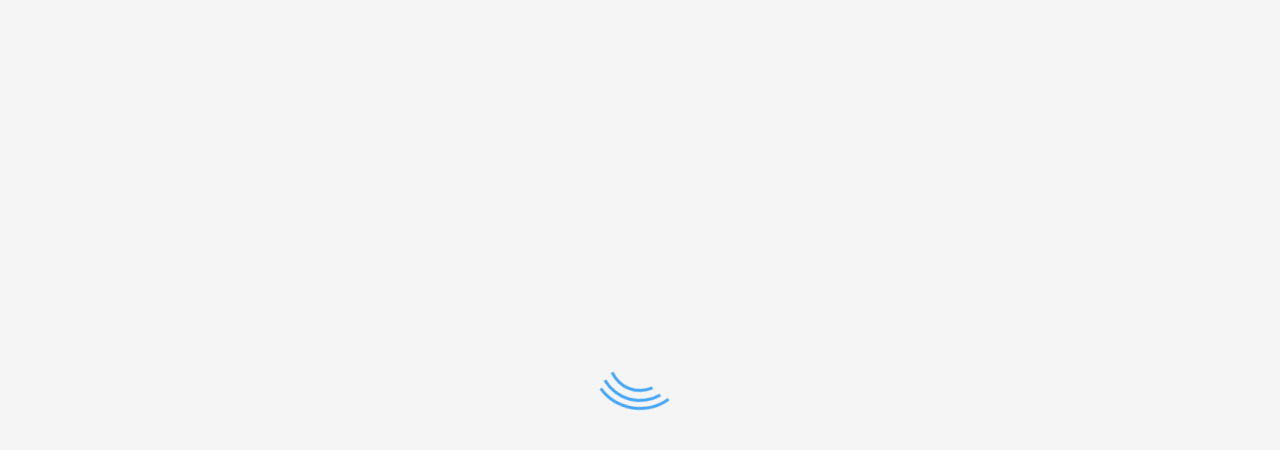

--- FILE ---
content_type: text/html; charset=UTF-8
request_url: https://domotel.si/trgovina/bpk-kabel-prikljucni-cat6a-f-ftp-1-m-blue/
body_size: 27104
content:
<!DOCTYPE html><html lang="sl-SI" class="no-js"><head><script data-no-optimize="1">var litespeed_docref=sessionStorage.getItem("litespeed_docref");litespeed_docref&&(Object.defineProperty(document,"referrer",{get:function(){return litespeed_docref}}),sessionStorage.removeItem("litespeed_docref"));</script> <meta charset="UTF-8"><meta name="viewport" content="width=device-width"><link rel="profile" href="http://gmpg.org/xfn/11"><link rel="pingback" href="https://domotel.si/xmlrpc.php"><title>Bakreni priključni kabel CAT6a F/FTP 1 m, moder &#8211; Domotel mrežne storitve in optične komunikacije d.o.o.</title> <script type="litespeed/javascript">if(typeof WebFontConfig==="undefined"){WebFontConfig=new Object()}
WebFontConfig.google={families:['Raleway:100,200,300,400,500,600,700,800,900&amp;subset=latin']};(function(){var wf=document.createElement('script');wf.src='https://ajax.googleapis.com/ajax/libs/webfont/1.5.3/webfont.js';wf.type='text/javascript';wf.async='true';var s=document.getElementsByTagName('script')[0];s.parentNode.insertBefore(wf,s)})()</script> <meta name='robots' content='max-image-preview:large' /> <script type="litespeed/javascript">window._wca=window._wca||[]</script> <link rel='dns-prefetch' href='//stats.wp.com' /><link rel='dns-prefetch' href='//fonts.googleapis.com' /><link rel="alternate" type="application/rss+xml" title="Domotel mrežne storitve in optične komunikacije d.o.o. &raquo; Vir" href="https://domotel.si/feed/" /><link rel="alternate" type="application/rss+xml" title="Domotel mrežne storitve in optične komunikacije d.o.o. &raquo; Vir komentarjev" href="https://domotel.si/comments/feed/" /><link rel="alternate" type="application/rss+xml" title="Domotel mrežne storitve in optične komunikacije d.o.o. &raquo; Bakreni priključni kabel CAT6a F/FTP 1 m, moder Vir komentarjev" href="https://domotel.si/trgovina/bpk-kabel-prikljucni-cat6a-f-ftp-1-m-blue/feed/" /><link rel="alternate" title="oEmbed (JSON)" type="application/json+oembed" href="https://domotel.si/wp-json/oembed/1.0/embed?url=https%3A%2F%2Fdomotel.si%2Ftrgovina%2Fbpk-kabel-prikljucni-cat6a-f-ftp-1-m-blue%2F" /><link rel="alternate" title="oEmbed (XML)" type="text/xml+oembed" href="https://domotel.si/wp-json/oembed/1.0/embed?url=https%3A%2F%2Fdomotel.si%2Ftrgovina%2Fbpk-kabel-prikljucni-cat6a-f-ftp-1-m-blue%2F&#038;format=xml" /><style id='wp-img-auto-sizes-contain-inline-css' type='text/css'>img:is([sizes=auto i],[sizes^="auto," i]){contain-intrinsic-size:3000px 1500px}
/*# sourceURL=wp-img-auto-sizes-contain-inline-css */</style><style id="litespeed-ccss">.wp-block-columns{align-items:normal!important;box-sizing:border-box;display:flex;flex-wrap:wrap!important}@media (min-width:782px){.wp-block-columns{flex-wrap:nowrap!important}}.wp-block-columns.are-vertically-aligned-top{align-items:flex-start}@media (max-width:781px){.wp-block-columns:not(.is-not-stacked-on-mobile)>.wp-block-column{flex-basis:100%!important}}@media (min-width:782px){.wp-block-columns:not(.is-not-stacked-on-mobile)>.wp-block-column{flex-basis:0;flex-grow:1}.wp-block-columns:not(.is-not-stacked-on-mobile)>.wp-block-column[style*=flex-basis]{flex-grow:0}}.wp-block-column{flex-grow:1;min-width:0;overflow-wrap:break-word;word-break:break-word}.wp-block-column.is-vertically-aligned-top{align-self:flex-start}.wp-block-column.is-vertically-aligned-top{width:100%}.wp-block-group{box-sizing:border-box}ol,ul{box-sizing:border-box}:root{--wp--preset--font-size--normal:16px;--wp--preset--font-size--huge:42px}@-webkit-keyframes spin{0%{transform:rotate(0deg)}to{transform:rotate(1turn)}}@keyframes spin{0%{transform:rotate(0deg)}to{transform:rotate(1turn)}}.wc-block-product-search .wc-block-product-search__fields{display:flex}.wc-block-product-search .wc-block-product-search__field{padding:6px 8px;line-height:1.8;flex-grow:1}.wc-block-product-search .wc-block-product-search__button{display:flex;align-items:center;margin:0 0 0 6px;padding:0 .5em;position:relative;overflow:hidden}.wc-block-product-search .wc-block-product-search__button svg{fill:currentColor;outline:none}body{--wp--preset--color--black:#000;--wp--preset--color--cyan-bluish-gray:#abb8c3;--wp--preset--color--white:#fff;--wp--preset--color--pale-pink:#f78da7;--wp--preset--color--vivid-red:#cf2e2e;--wp--preset--color--luminous-vivid-orange:#ff6900;--wp--preset--color--luminous-vivid-amber:#fcb900;--wp--preset--color--light-green-cyan:#7bdcb5;--wp--preset--color--vivid-green-cyan:#00d084;--wp--preset--color--pale-cyan-blue:#8ed1fc;--wp--preset--color--vivid-cyan-blue:#0693e3;--wp--preset--color--vivid-purple:#9b51e0;--wp--preset--gradient--vivid-cyan-blue-to-vivid-purple:linear-gradient(135deg,rgba(6,147,227,1) 0%,#9b51e0 100%);--wp--preset--gradient--light-green-cyan-to-vivid-green-cyan:linear-gradient(135deg,#7adcb4 0%,#00d082 100%);--wp--preset--gradient--luminous-vivid-amber-to-luminous-vivid-orange:linear-gradient(135deg,rgba(252,185,0,1) 0%,rgba(255,105,0,1) 100%);--wp--preset--gradient--luminous-vivid-orange-to-vivid-red:linear-gradient(135deg,rgba(255,105,0,1) 0%,#cf2e2e 100%);--wp--preset--gradient--very-light-gray-to-cyan-bluish-gray:linear-gradient(135deg,#eee 0%,#a9b8c3 100%);--wp--preset--gradient--cool-to-warm-spectrum:linear-gradient(135deg,#4aeadc 0%,#9778d1 20%,#cf2aba 40%,#ee2c82 60%,#fb6962 80%,#fef84c 100%);--wp--preset--gradient--blush-light-purple:linear-gradient(135deg,#ffceec 0%,#9896f0 100%);--wp--preset--gradient--blush-bordeaux:linear-gradient(135deg,#fecda5 0%,#fe2d2d 50%,#6b003e 100%);--wp--preset--gradient--luminous-dusk:linear-gradient(135deg,#ffcb70 0%,#c751c0 50%,#4158d0 100%);--wp--preset--gradient--pale-ocean:linear-gradient(135deg,#fff5cb 0%,#b6e3d4 50%,#33a7b5 100%);--wp--preset--gradient--electric-grass:linear-gradient(135deg,#caf880 0%,#71ce7e 100%);--wp--preset--gradient--midnight:linear-gradient(135deg,#020381 0%,#2874fc 100%);--wp--preset--font-size--small:13px;--wp--preset--font-size--medium:20px;--wp--preset--font-size--large:36px;--wp--preset--font-size--x-large:42px;--wp--preset--spacing--20:.44rem;--wp--preset--spacing--30:.67rem;--wp--preset--spacing--40:1rem;--wp--preset--spacing--50:1.5rem;--wp--preset--spacing--60:2.25rem;--wp--preset--spacing--70:3.38rem;--wp--preset--spacing--80:5.06rem;--wp--preset--shadow--natural:6px 6px 9px rgba(0,0,0,.2);--wp--preset--shadow--deep:12px 12px 50px rgba(0,0,0,.4);--wp--preset--shadow--sharp:6px 6px 0px rgba(0,0,0,.2);--wp--preset--shadow--outlined:6px 6px 0px -3px rgba(255,255,255,1),6px 6px rgba(0,0,0,1);--wp--preset--shadow--crisp:6px 6px 0px rgba(0,0,0,1)}body .is-layout-flex{display:flex}body .is-layout-flex{flex-wrap:wrap;align-items:center}body .is-layout-flex>*{margin:0}@keyframes spin{from{transform:rotate(0deg)}to{transform:rotate(360deg)}}button.pswp__button{box-shadow:none!important;background-image:url(/wp-content/plugins/woocommerce/assets/css/photoswipe/default-skin/default-skin.png)!important}button.pswp__button,button.pswp__button--arrow--left:before,button.pswp__button--arrow--right:before{background-color:transparent!important}button.pswp__button--arrow--left,button.pswp__button--arrow--right{background-image:none!important}.pswp{display:none;position:absolute;width:100%;height:100%;left:0;top:0;overflow:hidden;-ms-touch-action:none;touch-action:none;z-index:1500;-webkit-text-size-adjust:100%;-webkit-backface-visibility:hidden;outline:0}.pswp *{-webkit-box-sizing:border-box;box-sizing:border-box}.pswp__bg{position:absolute;left:0;top:0;width:100%;height:100%;background:#000;opacity:0;-webkit-transform:translateZ(0);transform:translateZ(0);-webkit-backface-visibility:hidden;will-change:opacity}.pswp__scroll-wrap{position:absolute;left:0;top:0;width:100%;height:100%;overflow:hidden}.pswp__container{-ms-touch-action:none;touch-action:none;position:absolute;left:0;right:0;top:0;bottom:0}.pswp__container{-webkit-touch-callout:none}.pswp__bg{will-change:opacity}.pswp__container{-webkit-backface-visibility:hidden}.pswp__item{position:absolute;left:0;right:0;top:0;bottom:0;overflow:hidden}.pswp__button{width:44px;height:44px;position:relative;background:0 0;overflow:visible;-webkit-appearance:none;display:block;border:0;padding:0;margin:0;float:right;opacity:.75;-webkit-box-shadow:none;box-shadow:none}.pswp__button::-moz-focus-inner{padding:0;border:0}.pswp__button,.pswp__button--arrow--left:before,.pswp__button--arrow--right:before{background:url(/wp-content/plugins/woocommerce/assets/css/photoswipe/default-skin/default-skin.png) 0 0 no-repeat;background-size:264px 88px;width:44px;height:44px}.pswp__button--close{background-position:0 -44px}.pswp__button--share{background-position:-44px -44px}.pswp__button--fs{display:none}.pswp__button--zoom{display:none;background-position:-88px 0}.pswp__button--arrow--left,.pswp__button--arrow--right{background:0 0;top:50%;margin-top:-50px;width:70px;height:100px;position:absolute}.pswp__button--arrow--left{left:0}.pswp__button--arrow--right{right:0}.pswp__button--arrow--left:before,.pswp__button--arrow--right:before{content:'';top:35px;background-color:rgba(0,0,0,.3);height:30px;width:32px;position:absolute}.pswp__button--arrow--left:before{left:6px;background-position:-138px -44px}.pswp__button--arrow--right:before{right:6px;background-position:-94px -44px}.pswp__share-modal{display:block;background:rgba(0,0,0,.5);width:100%;height:100%;top:0;left:0;padding:10px;position:absolute;z-index:1600;opacity:0;-webkit-backface-visibility:hidden;will-change:opacity}.pswp__share-modal--hidden{display:none}.pswp__share-tooltip{z-index:1620;position:absolute;background:#fff;top:56px;border-radius:2px;display:block;width:auto;right:44px;-webkit-box-shadow:0 2px 5px rgba(0,0,0,.25);box-shadow:0 2px 5px rgba(0,0,0,.25);-webkit-transform:translateY(6px);-ms-transform:translateY(6px);transform:translateY(6px);-webkit-backface-visibility:hidden;will-change:transform}.pswp__counter{position:absolute;left:0;top:0;height:44px;font-size:13px;line-height:44px;color:#fff;opacity:.75;padding:0 10px}.pswp__caption{position:absolute;left:0;bottom:0;width:100%;min-height:44px}.pswp__caption__center{text-align:left;max-width:420px;margin:0 auto;font-size:13px;padding:10px;line-height:20px;color:#ccc}.pswp__preloader{width:44px;height:44px;position:absolute;top:0;left:50%;margin-left:-22px;opacity:0;will-change:opacity;direction:ltr}.pswp__preloader__icn{width:20px;height:20px;margin:12px}@media screen and (max-width:1024px){.pswp__preloader{position:relative;left:auto;top:auto;margin:0;float:right}}.pswp__ui{-webkit-font-smoothing:auto;visibility:visible;opacity:1;z-index:1550}.pswp__top-bar{position:absolute;left:0;top:0;height:44px;width:100%}.pswp__caption,.pswp__top-bar{-webkit-backface-visibility:hidden;will-change:opacity}.pswp__caption,.pswp__top-bar{background-color:rgba(0,0,0,.5)}.pswp__ui--hidden .pswp__button--arrow--left,.pswp__ui--hidden .pswp__button--arrow--right,.pswp__ui--hidden .pswp__caption,.pswp__ui--hidden .pswp__top-bar{opacity:.001}:root{--woocommerce:#a46497;--wc-green:#7ad03a;--wc-red:#a00;--wc-orange:#ffba00;--wc-blue:#2ea2cc;--wc-primary:#a46497;--wc-primary-text:#fff;--wc-secondary:#ebe9eb;--wc-secondary-text:#515151;--wc-highlight:#77a464;--wc-highligh-text:#fff;--wc-content-bg:#fff;--wc-subtext:#767676}.woocommerce img,.woocommerce-page img{height:auto;max-width:100%}.woocommerce #content div.product div.images,.woocommerce div.product div.images,.woocommerce-page #content div.product div.images,.woocommerce-page div.product div.images{float:left;width:48%}.woocommerce #content div.product div.summary,.woocommerce div.product div.summary,.woocommerce-page #content div.product div.summary,.woocommerce-page div.product div.summary{float:right;width:48%;clear:none}@media only screen and (max-width:768px){:root{--woocommerce:#a46497;--wc-green:#7ad03a;--wc-red:#a00;--wc-orange:#ffba00;--wc-blue:#2ea2cc;--wc-primary:#a46497;--wc-primary-text:#fff;--wc-secondary:#ebe9eb;--wc-secondary-text:#515151;--wc-highlight:#77a464;--wc-highligh-text:#fff;--wc-content-bg:#fff;--wc-subtext:#767676}.woocommerce #content div.product div.images,.woocommerce #content div.product div.summary,.woocommerce div.product div.images,.woocommerce div.product div.summary,.woocommerce-page #content div.product div.images,.woocommerce-page #content div.product div.summary,.woocommerce-page div.product div.images,.woocommerce-page div.product div.summary{float:none;width:100%}}:root{--woocommerce:#a46497;--wc-green:#7ad03a;--wc-red:#a00;--wc-orange:#ffba00;--wc-blue:#2ea2cc;--wc-primary:#a46497;--wc-primary-text:#fff;--wc-secondary:#ebe9eb;--wc-secondary-text:#515151;--wc-highlight:#77a464;--wc-highligh-text:#fff;--wc-content-bg:#fff;--wc-subtext:#767676}@-webkit-keyframes spin{100%{-webkit-transform:rotate(360deg);transform:rotate(360deg)}}@keyframes spin{100%{-webkit-transform:rotate(360deg);transform:rotate(360deg)}}.clear{clear:both}.woocommerce div.product{margin-bottom:0;position:relative}.woocommerce div.product .product_title{clear:none;margin-top:0;padding:0}.woocommerce div.product p.price{color:#77a464;font-size:1.25em}.woocommerce div.product p.stock{font-size:.92em}.woocommerce div.product .stock{color:#77a464}.woocommerce div.product div.images{margin-bottom:2em}.woocommerce div.product div.images img{display:block;width:100%;height:auto;box-shadow:none}.woocommerce div.product div.images.woocommerce-product-gallery{position:relative}.woocommerce div.product div.images .woocommerce-product-gallery__wrapper{margin:0;padding:0}.woocommerce div.product div.summary{margin-bottom:2em}.woocommerce #respond input#submit{font-size:100%;margin:0;line-height:1;position:relative;text-decoration:none;overflow:visible;padding:.618em 1em;font-weight:700;border-radius:3px;left:auto;color:#515151;background-color:#ebe9eb;border:0;display:inline-block;background-image:none;box-shadow:none;text-shadow:none}.woocommerce #reviews h3{margin:0}.woocommerce #reviews #respond{margin:0;border:0;padding:0}.woocommerce #reviews #comment{height:75px}.woocommerce #review_form #respond{position:static;margin:0;width:auto;padding:0;background:transparent none;border:0}.woocommerce #review_form #respond:after,.woocommerce #review_form #respond:before{content:" ";display:table}.woocommerce #review_form #respond:after{clear:both}.woocommerce #review_form #respond p{margin:0 0 10px}.woocommerce #review_form #respond .form-submit input{left:auto}.woocommerce #review_form #respond textarea{box-sizing:border-box;width:100%}.woocommerce table.shop_attributes{border:0;border-top:1px dotted rgba(0,0,0,.1);margin-bottom:1.618em;width:100%}.woocommerce table.shop_attributes th{width:150px;font-weight:700;padding:8px;border-top:0;border-bottom:1px dotted rgba(0,0,0,.1);margin:0;line-height:1.5}.woocommerce table.shop_attributes td{font-style:italic;padding:0;border-top:0;border-bottom:1px dotted rgba(0,0,0,.1);margin:0;line-height:1.5}.woocommerce table.shop_attributes td p{margin:0;padding:8px 0}.woocommerce table.shop_attributes tr:nth-child(even) td,.woocommerce table.shop_attributes tr:nth-child(even) th{background:rgba(0,0,0,.025)}.woocommerce #respond input#submit{color:#fff;background-color:#42a5f5;border-color:#42a5f5}#review_form .comment-form label{color:#111;font-family:"Raleway",sans-serif;font-size:24px;font-weight:700;margin:0;text-transform:uppercase}#review_form .comment-form input,#review_form .comment-form textarea{padding:6px 20px;border:none}#review_form .comment-form .form-submit input{margin-top:20px;font-family:"Raleway",sans-serif;padding:15px;background:#111;color:#111;font-weight:700}.btn,.woocommerce #respond input#submit{display:inline-block;margin-bottom:0;font-family:"Raleway",sans-serif;font-weight:700;text-align:center;vertical-align:middle;background-image:none;border:1px solid transparent;white-space:nowrap;text-transform:uppercase;letter-spacing:1.2px;padding:10px 30px;font-size:12px;line-height:1.8;border-radius:0}.btn-default{color:#fff;background-color:#333;border-color:#333}.btn-warning{color:#fff;background-color:#fbc725;border-color:#fbc10c}.btn-danger{color:#fff;background-color:#f65b47;border-color:#f5452f}.btn-sm{padding:12px 28px;font-size:12px;line-height:1.5;border-radius:0}.alert{padding:15px;margin-bottom:28px;border:1px solid transparent;border-radius:0}.alert-danger{background-color:#f2dede;border-color:#ebccd1;color:#a94442}.woocommerce #reviews #comment{height:200px}.woocommerce table.shop_attributes td p{padding:8px}.woocommerce div.product .product_title{color:#222;font-size:30px;text-transform:inherit;font-weight:500;margin:0 0 20px}.woocommerce div.product p.price{color:#242222;font-size:18px;font-weight:500;font-family:"Raleway",sans-serif}.woocommerce #content div.product div.summary,.woocommerce div.product div.summary,.woocommerce-page #content div.product div.summary,.woocommerce-page div.product div.summary,.woocommerce #content div.product div.images,.woocommerce div.product div.images,.woocommerce-page #content div.product div.images,.woocommerce-page div.product div.images{width:100%}.archive-shop div.product .information .product_meta{overflow:hidden;padding:0 0 10px;clear:both}.archive-shop div.product .information .product_meta>*{display:block}.archive-shop div.product .information .price{font-family:"Raleway",sans-serif;font-size:32px;font-weight:500;color:#42a5f5;line-height:1.1}.archive-shop div.product .information .woocommerce-product-details__short-description{margin:35px 0 45px}.archive-shop div.product .information .posted_in{color:#000}.archive-shop div.product .information .posted_in a{color:#000;text-transform:uppercase}.details-product .top-content{margin-bottom:40px}#reviews #comments{margin:0 0 30px}#reviews .comment-reply-title{font-size:24px;font-weight:600;margin:0!important}.top-cart .dropdown-menu{top:50px;padding:0 20px;min-width:320px;display:block;visibility:hidden;text-align:left;left:auto;right:0;-webkit-box-sizing:border-box;-moz-box-sizing:border-box;box-sizing:border-box;opacity:0;filter:alpha(opacity=0);-webkit-transform:scale(0);-ms-transform:scale(0);-o-transform:scale(0);transform:scale(0)}#apus-main-content{overflow:hidden}body{letter-spacing:.2px}img{border:0;vertical-align:top;max-width:100%;height:auto}.breadcrumb>li+li:before{color:#fff!important;content:">"!important;padding:0 13px!important}.apus-breadscrumb{background:#787878;background-attachment:fixed;background-position:center;background-size:cover;margin-bottom:0;background-position:center 170%}.apus-breadscrumb .breadcrumb{background:0 0;float:right;margin:0;padding:0;text-transform:capitalize;font-family:"Lato",sans-serif;font-size:16px}.apus-breadscrumb .breadcrumb li{color:#ccc}.apus-breadscrumb .breadcrumb a{color:#ccc}.apus-breadscrumb .wrapper-breads{min-height:258px;position:relative}.apus-breadscrumb .breadscrumb-inner{position:absolute;overflow:hidden;top:50%;left:0;width:100%;-webkit-transform:translateY(-50%);-ms-transform:translateY(-50%);-o-transform:translateY(-50%);transform:translateY(-50%);text-align:center}.apus-breadscrumb .bread-title{font-size:30px;font-weight:700;font-family:"Raleway",sans-serif;margin:0;text-transform:capitalize;color:#fff;float:left}@media (max-width:991px){.apus-breadscrumb .breadcrumb,.apus-breadscrumb .bread-title{float:none}}.main-content{display:block;padding-top:30px;padding-bottom:30px}@media (min-width:992px){.main-content{display:block;padding-top:0;padding-bottom:50px}}#back-to-top{position:fixed;z-index:99;bottom:10px;right:10px;width:30px;height:30px;line-height:30px;text-align:center;display:inline-block;background:#3c3b3b;color:#fff;opacity:0;filter:alpha(opacity=0)}#back-to-top i{font-size:18px}@media (min-width:992px){#back-to-top{bottom:30px;right:30px;width:40px;height:40px;line-height:40px}#back-to-top i{font-size:25px}}.apus-body-loading{overflow:hidden}@keyframes spin{0%{transform:rotate(0deg)}100%{transform:rotate(360deg)}}.apus-page-loading{height:100%;left:0;position:fixed;top:0;width:100%;z-index:99991}.apus-page-loading #loader{animation:2s linear 0s normal none infinite running spin;-webkit-animation:2s linear 0s normal none infinite running spin;-ms-animation:2s linear 0s normal none infinite running spin;border-color:#42a5f5 transparent transparent;border-image:none;border-radius:50%;border-style:solid;border-width:3px;display:block;height:100px;left:50%;margin-left:-50px;margin-top:-50px;position:relative;top:50%;width:100px;z-index:1001}.apus-page-loading #loader:before{animation:3s linear 0s normal none infinite running spin;-webkit-animation:3s linear 0s normal none infinite running spin;-ms-animation:3s linear 0s normal none infinite running spin;border-color:#42a5f5 transparent transparent;border-image:none;border-radius:50%;border-style:solid;border-width:3px;bottom:5px;content:"";left:5px;position:absolute;right:5px;top:5px}.apus-page-loading #loader:after{animation:1.5s linear 0s normal none infinite running spin;-webkit-animation:1.5s linear 0s normal none infinite running spin;-ms-animation:1.5s linear 0s normal none infinite running spin;border-color:#42a5f5 transparent transparent;border-image:none;border-radius:50%;border-style:solid;border-width:3px;bottom:15px;content:"";left:15px;position:absolute;right:15px;top:15px}.apus-page-loading .loader-section{background:#f5f5f5 none repeat scroll 0 0;height:100%;position:fixed;top:0;transform:translateX(0px);width:50%;z-index:1000}.apus-page-loading .loader-section.section-left{left:0}.apus-page-loading .loader-section.section-right{right:0}option{padding:5px}.p-static{position:static!important}.text-theme{color:#42a5f5}.contact-info i{display:none}.flex-middle{display:-webkit-flex;display:flex;align-items:center;-webkit-align-items:center}#review_form .comment-form label{color:#111;font-family:"Raleway",sans-serif;font-size:24px;font-weight:700;margin:0;text-transform:uppercase}#review_form .comment-form input,#review_form .comment-form textarea{padding:6px 20px;border:none}#review_form .comment-form .form-submit input{margin-top:20px;font-family:"Raleway",sans-serif;padding:15px;background:#111;color:#111;font-weight:700}.wrapper-container{position:relative}.header-mobile{padding:5px 0;width:100%;background:#fff;z-index:99}.header-mobile .btn.offcanvas{border:none;padding:8px;font-size:15px;color:#000;background:0 0}#apus-header{margin:0;padding:0;z-index:99;top:0;left:0;width:100%;background:#fff;font-size:16px;color:#222;z-index:9;-webkit-box-shadow:0px 1px 6px 0px rgba(0,0,0,.1);box-shadow:0px 1px 6px 0px rgba(0,0,0,.1);position:relative}#apus-header.header-default{position:relative}#apus-header.header-default .logo-in-theme{border-right:1px solid #e7e7e7;padding-right:45px}#apus-header.header-default .main-sticky-header{padding:0 15px 0 35px}#apus-header.header-default .logo{padding-top:22px;padding-bottom:22px}#apus-header.header-default .heading-right{margin-left:auto}#apus-header .widget{margin:0}#apus-header .apus-megamenu{margin-bottom:0;min-height:0}.apus-offcanvas{visibility:hidden;opacity:0;filter:alpha(opacity=0);-webkit-transform:translateX(-100%);-ms-transform:translateX(-100%);-o-transform:translateX(-100%);transform:translateX(-100%);position:fixed;top:0;left:0;z-index:99;min-width:300px;width:70%;background:#fff;height:100%;overflow-y:scroll}.apus-offcanvas .apus-offcanvas-body{position:relative}@media (max-width:991px){#apus-header.header-default{position:static;background:#fff;padding:15px 0;text-align:center}#apus-header.header-default .logo-in-theme{float:none!important}}body{background:#fff}.apus-breadscrumb+#main-container{margin-top:30px}button:visited,input:visited{outline:none!important}input:visited,button:visited,select:visited,textarea:visited{outline:none!important}a:visited{background:0 0}.btn{border-radius:100px!important;-webkit-border-radius:100px!important;-moz-border-radius:100px!important;-ms-border-radius:100px!important;-o-border-radius:100px!important;background:#42a5f5;color:#fff;font-family:"Raleway",sans-serif;font-weight:700}.navbar-nav.megamenu>li{display:inline-block;margin:0;margin-right:45px;position:relative}.navbar-nav.megamenu>li:last-child{margin-right:20px}.navbar-nav.megamenu>li>a{color:#222;background:0 0;padding:27px 0;text-transform:capitalize}.navbar-offcanvas .navbar-nav{width:100%;float:none}.navbar-offcanvas .navbar-nav>li{display:block;float:none;position:relative}.navbar-offcanvas .navbar-nav>li>a{background:0 0!important;font-size:12px;text-transform:uppercase;font-weight:700;font-family:"Lato",sans-serif}#apus-mobile-menu .btn-toggle-canvas{padding:8px 15px}#apus-mobile-menu .offcanvas-head strong{margin:0 5px}.full-top-search-form{position:absolute;top:0;left:0;height:100%;z-index:9;width:100%;-webkit-transform:scale(0);-ms-transform:scale(0);-o-transform:scale(0);transform:scale(0)}.entry-title{font-size:15px;font-family:"Raleway",sans-serif;margin:0 0 15px;font-weight:400}#commentform{position:relative}#commentform textarea,#commentform input:not(.btn){width:100%;max-width:100%;background:#fafafa;border:none;margin:0 0 15px;padding:10px 30px;font-size:16px;border-radius:50px;-webkit-border-radius:50px;-moz-border-radius:50px;-ms-border-radius:50px;-o-border-radius:50px;font-style:italic;color:#222}#commentform textarea{max-height:170px;padding-top:25px;border-radius:25px;-webkit-border-radius:25px;-moz-border-radius:25px;-ms-border-radius:25px;-o-border-radius:25px;margin:0 0 30px}#comments{padding:30px 0 0}.widget{margin-bottom:30px;position:relative;padding:0;background:0 0;clear:both}.header-setting .top-cart{padding:0 20px}.widget label{font-weight:400}.woocommerce #respond input#submit{padding:12px 20px;font-size:14px;background:#000;border-color:#000;color:#fff}@media (max-width:1600px){.navbar-nav.megamenu>li{margin-right:35px}}@media (max-width:1199px){.navbar-nav.megamenu>li{margin-right:15px}}@media (max-width:767px){.widget{margin-bottom:20px}}img{max-width:100%;height:auto}html{font-family:sans-serif;-ms-text-size-adjust:100%;-webkit-text-size-adjust:100%}body{margin:0}aside,figure,header,nav,section{display:block}a{background:0 0}strong{font-weight:700}h1{font-size:2em;margin:.67em 0}small{font-size:80%}sup{font-size:75%;line-height:0;position:relative;vertical-align:baseline}sup{top:-.5em}img{border:0}svg:not(:root){overflow:hidden}figure{margin:1em 40px}button,input,select,textarea{color:inherit;font:inherit;margin:0}button{overflow:visible}button,select{text-transform:none}button,html input[type=button],input[type=submit]{-webkit-appearance:button}button::-moz-focus-inner,input::-moz-focus-inner{border:0;padding:0}input{line-height:normal}input[type=checkbox]{box-sizing:border-box;padding:0}input[type=search]{-webkit-appearance:textfield;-moz-box-sizing:content-box;-webkit-box-sizing:content-box;box-sizing:content-box}input[type=search]::-webkit-search-cancel-button,input[type=search]::-webkit-search-decoration{-webkit-appearance:none}textarea{overflow:auto}table{border-collapse:collapse;border-spacing:0}td,th{padding:0}*{-webkit-box-sizing:border-box;-moz-box-sizing:border-box;box-sizing:border-box}*:before,*:after{-webkit-box-sizing:border-box;-moz-box-sizing:border-box;box-sizing:border-box}html{font-size:10px}body{font-family:"Lato",sans-serif;font-size:16px;font-weight:400;line-height:1.8;color:#666;background:#fff;overflow-x:hidden}input,button,select,textarea{font-family:inherit;font-size:inherit;line-height:inherit}a{color:#222;text-decoration:none}figure{margin:0}img{vertical-align:middle}h1,h2,h3{font-family:"Raleway",sans-serif;font-weight:800;line-height:1.5;color:#000}h3 small{font-weight:400;line-height:1;color:#777}h1,h2,h3{margin-top:28px;margin-bottom:14px}h3 small{font-size:65%}h1{font-size:41px}h2{font-size:34px}h3{font-size:28px}p{margin:0 0 14px}small{font-size:75%}.bg-primary{color:#fff}.bg-primary{background-color:#000}ul,ol{margin-top:0;margin-bottom:14px}.container{margin-right:auto;margin-left:auto;padding-left:15px;padding-right:15px;max-width:100%}.container:before,.container:after{content:" ";display:table}.container:after{clear:both}@media (min-width:768px){.container{width:750px}}@media (min-width:992px){.container{width:970px}}@media (min-width:1200px){.container{width:1200px}}.container-fluid{margin-right:auto;margin-left:auto;padding-left:15px;padding-right:15px}.container-fluid:before,.container-fluid:after{content:" ";display:table}.container-fluid:after{clear:both}.row{margin-left:-15px;margin-right:-15px}.row:before,.row:after{content:" ";display:table}.row:after{clear:both}.col-md-2,.col-xs-4,.col-md-5,.col-sm-6,.col-md-6,.col-md-7,.col-md-10,.col-xs-12,.col-sm-12,.col-md-12{position:relative;min-height:1px;padding-left:15px;padding-right:15px}.col-xs-4,.col-xs-12{float:left}.col-xs-4{width:33.33333%}.col-xs-12{width:100%}@media (min-width:768px){.col-sm-6,.col-sm-12{float:left}.col-sm-6{width:50%}.col-sm-12{width:100%}}@media (min-width:992px){.col-md-2,.col-md-5,.col-md-6,.col-md-7,.col-md-10,.col-md-12{float:left}.col-md-2{width:16.66667%}.col-md-5{width:41.66667%}.col-md-6{width:50%}.col-md-7{width:58.33333%}.col-md-10{width:83.33333%}.col-md-12{width:100%}}table{background-color:transparent}th{text-align:left}table{width:100%;max-width:100%;margin-bottom:28px}table>tbody>tr>th,table>tbody>tr>td{padding:8px;line-height:1.8;vertical-align:top;border-top:1px solid #ddd}table{border:1px solid #ddd}table>tbody>tr>th,table>tbody>tr>td{border:1px solid #ddd}label{display:inline-block;max-width:100%;margin-bottom:5px;font-weight:700}input[type=search]{-webkit-box-sizing:border-box;-moz-box-sizing:border-box;box-sizing:border-box}input[type=checkbox]{margin:4px 0 0;margin-top:1px ;line-height:normal}.form-control{display:block;width:100%;height:48px;padding:12px;font-size:16px;line-height:1.8;color:#555;background-color:#fff;background-image:none;border:1px solid #ededed;border-radius:0}.form-control::-moz-placeholder{color:#999;opacity:1}.form-control:-ms-input-placeholder{color:#999}.form-control::-webkit-input-placeholder{color:#999}textarea.form-control{height:auto}input[type=search]{-webkit-appearance:none}.form-group{margin-bottom:15px}.btn{display:inline-block;margin-bottom:0;font-family:"Raleway",sans-serif;font-weight:700;text-align:center;vertical-align:middle;background-image:none;border:1px solid transparent;white-space:nowrap;text-transform:uppercase;letter-spacing:1.2px;padding:10px 30px;font-size:12px;line-height:1.8;border-radius:0}.btn-default{color:#fff;background-color:#333;border-color:#333}.btn-warning{color:#fff;background-color:#fbc725;border-color:#fbc10c}.btn-danger{color:#fff;background-color:#f65b47;border-color:#f5452f}.btn-sm{padding:12px 28px;font-size:12px;line-height:1.5;border-radius:0}.collapse{display:none}.dropdown{position:relative}.dropdown-menu{position:absolute;top:100%;left:0;z-index:1000;display:none;float:left;min-width:160px;padding:5px 0;margin:2px 0 0;list-style:none;font-size:16px;text-align:left;background-color:#fff;border:1px solid #ccc;border:1px solid rgba(0,0,0,.15);border-radius:0;-webkit-box-shadow:0 3px 4px rgba(0,0,0,.175);box-shadow:0 3px 4px rgba(0,0,0,.175);background-clip:padding-box}.dropdown-menu-right{left:auto;right:0}.nav{margin-bottom:0;padding-left:0;list-style:none}.nav:before,.nav:after{content:" ";display:table}.nav:after{clear:both}.nav>li{position:relative;display:block}.nav>li>a{position:relative;display:block;padding:10px 15px}.nav-tabs{border-bottom:1px solid #ddd}.nav-tabs>li{float:left;margin-bottom:-1px}.nav-tabs>li>a{margin-right:2px;line-height:1.8;border:1px solid transparent;border-radius:0}.nav-tabs>li.active>a{color:#555;background-color:#fff;border:1px solid #ddd;border-bottom-color:transparent}.tab-content>.tab-pane{display:none}.tab-content>.active{display:block}.navbar{position:relative;min-height:50px;margin-bottom:28px;border:1px solid transparent}.navbar:before,.navbar:after{content:" ";display:table}.navbar:after{clear:both}@media (min-width:768px){.navbar{border-radius:0}}.navbar-collapse{overflow-x:visible;padding-right:15px;padding-left:15px;border-top:1px solid transparent;box-shadow:inset 0 1px 0 rgba(255,255,255,.1);-webkit-overflow-scrolling:touch}.navbar-collapse:before,.navbar-collapse:after{content:" ";display:table}.navbar-collapse:after{clear:both}@media (min-width:768px){.navbar-collapse{width:auto;border-top:0;box-shadow:none}.navbar-collapse.collapse{display:block!important;height:auto!important;padding-bottom:0;overflow:visible!important}}.navbar-nav{margin:5.5px -15px}.navbar-nav>li>a{padding-top:10px;padding-bottom:10px;line-height:28px}@media (min-width:768px){.navbar-nav{float:left;margin:0}.navbar-nav>li{float:left}.navbar-nav>li>a{padding-top:11px;padding-bottom:11px}}.breadcrumb{padding:8px 15px;margin-bottom:28px;list-style:none;background-color:#f5f5f5;border-radius:0}.breadcrumb a{color:#000}.breadcrumb>li{display:inline-block}.breadcrumb>li+li:before{content:">";padding:0 7px;color:#666}.alert{padding:15px;margin-bottom:28px;border:1px solid transparent;border-radius:0}.alert-danger{background-color:#f2dede;border-color:#ebccd1;color:#a94442}.clearfix:before,.clearfix:after{content:" ";display:table}.clearfix:after{clear:both}.pull-right{float:right!important}.pull-left{float:left!important}.hidden{display:none!important;visibility:hidden!important}@-ms-viewport{width:device-width}@media (max-width:767px){.hidden-xs{display:none!important}}@media (min-width:768px) and (max-width:991px){.hidden-sm{display:none!important}}@media (min-width:992px) and (max-width:1199px){.hidden-md{display:none!important}}@media (min-width:1200px){.hidden-lg{display:none!important}}button::-moz-focus-inner{padding:0;border:0}*,.kc-elm{box-sizing:border-box}div{display:block}.kc-elm{float:left;width:100%}[class^=fa-],[class*=" fa-"],[class^=fa-]:before,[class*=" fa-"]:before{font-family:'FontAwesome';font-style:inherit;-webkit-font-smoothing:antialiased;-moz-osx-font-smoothing:grayscale;display:inline-block;text-rendering:auto;speak:none;font-weight:400}.fa-angle-up:before{content:"\f106"}.fa-bars:before{content:"\f0c9"}.fa-shopping-basket:before{content:"\f291"}.fa-star:before{content:"\f005"}.fa{display:inline-block;font:normal normal normal 14px/1 FontAwesome;font-size:inherit;text-rendering:auto;-webkit-font-smoothing:antialiased;-moz-osx-font-smoothing:grayscale}.pull-right{float:right}.pull-left{float:left}.fa-star:before{content:"\f005"}.fa-close:before{content:"\f00d"}.fa-bars:before{content:"\f0c9"}.fa-angle-up:before{content:"\f106"}.fa-shopping-basket:before{content:"\f291"}:root{--swiper-theme-color:#007aff}:root{--swiper-navigation-size:44px}:root{--jp-carousel-primary-color:#fff;--jp-carousel-primary-subtle-color:#999;--jp-carousel-bg-color:#000;--jp-carousel-bg-faded-color:#222;--jp-carousel-border-color:#3a3a3a}label.wc-block-product-search__label{display:none}.apus-breadscrumb .bread-title{text-transform:none}@media (min-width:1380px){.trgovina{padding:25px 150px 75px}}.woocommerce div.product .stock{color:#77a464;font-weight:500}#apus-header{background:#42a5f5}.navbar-nav.megamenu>li>a{color:#fff;font-weight:500}.wc-block-product-search .wc-block-product-search__field{border-radius:30px 0 0 30px;padding:5px 10px 4px 20px;font-size:16px;border-right:none;background-color:#fff;border-color:#222;width:800px}.wc-block-product-search .wc-block-product-search__button{border-radius:0 30px 30px 0;border-left:none;background-color:#42a5f5;margin:0;border-color:#222}#apus-header .widget{margin:15px 0 0;padding-top:10px}@media screen and (max-width:1875px){.wc-block-product-search .wc-block-product-search__field{width:600px}}@media screen and (max-width:1630px){.wc-block-product-search .wc-block-product-search__field{width:400px}}@media screen and (max-width:1340px){.wc-block-product-search .wc-block-product-search__field{width:300px}}@media screen and (max-width:1220px){.wc-block-product-search .wc-block-product-search__field{width:250px}}@media screen and (max-width:1065px){.wc-block-product-search .wc-block-product-search__field{width:150px}}.fa-shopping-basket:before{color:#fff}body{font-family:Raleway;font-weight:400;opacity:1;visibility:visible}h1{opacity:1;visibility:visible}h2{opacity:1;visibility:visible}h3{opacity:1;visibility:visible}.wp-container-2.wp-container-2{flex-wrap:nowrap}</style><link rel="preload" data-asynced="1" data-optimized="2" as="style" onload="this.onload=null;this.rel='stylesheet'" href="https://domotel.si/wp-content/litespeed/css/61a5266debe234c65767e21a84af65b5.css?ver=6ab15" /><script data-optimized="1" type="litespeed/javascript" data-src="https://domotel.si/wp-content/plugins/litespeed-cache/assets/js/css_async.min.js"></script> <style id='wp-block-columns-inline-css' type='text/css'>.wp-block-columns{box-sizing:border-box;display:flex;flex-wrap:wrap!important}@media (min-width:782px){.wp-block-columns{flex-wrap:nowrap!important}}.wp-block-columns{align-items:normal!important}.wp-block-columns.are-vertically-aligned-top{align-items:flex-start}.wp-block-columns.are-vertically-aligned-center{align-items:center}.wp-block-columns.are-vertically-aligned-bottom{align-items:flex-end}@media (max-width:781px){.wp-block-columns:not(.is-not-stacked-on-mobile)>.wp-block-column{flex-basis:100%!important}}@media (min-width:782px){.wp-block-columns:not(.is-not-stacked-on-mobile)>.wp-block-column{flex-basis:0;flex-grow:1}.wp-block-columns:not(.is-not-stacked-on-mobile)>.wp-block-column[style*=flex-basis]{flex-grow:0}}.wp-block-columns.is-not-stacked-on-mobile{flex-wrap:nowrap!important}.wp-block-columns.is-not-stacked-on-mobile>.wp-block-column{flex-basis:0;flex-grow:1}.wp-block-columns.is-not-stacked-on-mobile>.wp-block-column[style*=flex-basis]{flex-grow:0}:where(.wp-block-columns){margin-bottom:1.75em}:where(.wp-block-columns.has-background){padding:1.25em 2.375em}.wp-block-column{flex-grow:1;min-width:0;overflow-wrap:break-word;word-break:break-word}.wp-block-column.is-vertically-aligned-top{align-self:flex-start}.wp-block-column.is-vertically-aligned-center{align-self:center}.wp-block-column.is-vertically-aligned-bottom{align-self:flex-end}.wp-block-column.is-vertically-aligned-stretch{align-self:stretch}.wp-block-column.is-vertically-aligned-bottom,.wp-block-column.is-vertically-aligned-center,.wp-block-column.is-vertically-aligned-top{width:100%}
/*# sourceURL=https://domotel.si/wp-includes/blocks/columns/style.min.css */</style><style id='wp-block-group-inline-css' type='text/css'>.wp-block-group{box-sizing:border-box}:where(.wp-block-group.wp-block-group-is-layout-constrained){position:relative}
/*# sourceURL=https://domotel.si/wp-includes/blocks/group/style.min.css */</style><style id='wp-block-group-theme-inline-css' type='text/css'>:where(.wp-block-group.has-background){padding:1.25em 2.375em}
/*# sourceURL=https://domotel.si/wp-includes/blocks/group/theme.min.css */</style><style id='wp-block-paragraph-inline-css' type='text/css'>.is-small-text{font-size:.875em}.is-regular-text{font-size:1em}.is-large-text{font-size:2.25em}.is-larger-text{font-size:3em}.has-drop-cap:not(:focus):first-letter{float:left;font-size:8.4em;font-style:normal;font-weight:100;line-height:.68;margin:.05em .1em 0 0;text-transform:uppercase}body.rtl .has-drop-cap:not(:focus):first-letter{float:none;margin-left:.1em}p.has-drop-cap.has-background{overflow:hidden}:root :where(p.has-background){padding:1.25em 2.375em}:where(p.has-text-color:not(.has-link-color)) a{color:inherit}p.has-text-align-left[style*="writing-mode:vertical-lr"],p.has-text-align-right[style*="writing-mode:vertical-rl"]{rotate:180deg}
/*# sourceURL=https://domotel.si/wp-includes/blocks/paragraph/style.min.css */</style><style id='global-styles-inline-css' type='text/css'>:root{--wp--preset--aspect-ratio--square: 1;--wp--preset--aspect-ratio--4-3: 4/3;--wp--preset--aspect-ratio--3-4: 3/4;--wp--preset--aspect-ratio--3-2: 3/2;--wp--preset--aspect-ratio--2-3: 2/3;--wp--preset--aspect-ratio--16-9: 16/9;--wp--preset--aspect-ratio--9-16: 9/16;--wp--preset--color--black: #000000;--wp--preset--color--cyan-bluish-gray: #abb8c3;--wp--preset--color--white: #ffffff;--wp--preset--color--pale-pink: #f78da7;--wp--preset--color--vivid-red: #cf2e2e;--wp--preset--color--luminous-vivid-orange: #ff6900;--wp--preset--color--luminous-vivid-amber: #fcb900;--wp--preset--color--light-green-cyan: #7bdcb5;--wp--preset--color--vivid-green-cyan: #00d084;--wp--preset--color--pale-cyan-blue: #8ed1fc;--wp--preset--color--vivid-cyan-blue: #0693e3;--wp--preset--color--vivid-purple: #9b51e0;--wp--preset--gradient--vivid-cyan-blue-to-vivid-purple: linear-gradient(135deg,rgb(6,147,227) 0%,rgb(155,81,224) 100%);--wp--preset--gradient--light-green-cyan-to-vivid-green-cyan: linear-gradient(135deg,rgb(122,220,180) 0%,rgb(0,208,130) 100%);--wp--preset--gradient--luminous-vivid-amber-to-luminous-vivid-orange: linear-gradient(135deg,rgb(252,185,0) 0%,rgb(255,105,0) 100%);--wp--preset--gradient--luminous-vivid-orange-to-vivid-red: linear-gradient(135deg,rgb(255,105,0) 0%,rgb(207,46,46) 100%);--wp--preset--gradient--very-light-gray-to-cyan-bluish-gray: linear-gradient(135deg,rgb(238,238,238) 0%,rgb(169,184,195) 100%);--wp--preset--gradient--cool-to-warm-spectrum: linear-gradient(135deg,rgb(74,234,220) 0%,rgb(151,120,209) 20%,rgb(207,42,186) 40%,rgb(238,44,130) 60%,rgb(251,105,98) 80%,rgb(254,248,76) 100%);--wp--preset--gradient--blush-light-purple: linear-gradient(135deg,rgb(255,206,236) 0%,rgb(152,150,240) 100%);--wp--preset--gradient--blush-bordeaux: linear-gradient(135deg,rgb(254,205,165) 0%,rgb(254,45,45) 50%,rgb(107,0,62) 100%);--wp--preset--gradient--luminous-dusk: linear-gradient(135deg,rgb(255,203,112) 0%,rgb(199,81,192) 50%,rgb(65,88,208) 100%);--wp--preset--gradient--pale-ocean: linear-gradient(135deg,rgb(255,245,203) 0%,rgb(182,227,212) 50%,rgb(51,167,181) 100%);--wp--preset--gradient--electric-grass: linear-gradient(135deg,rgb(202,248,128) 0%,rgb(113,206,126) 100%);--wp--preset--gradient--midnight: linear-gradient(135deg,rgb(2,3,129) 0%,rgb(40,116,252) 100%);--wp--preset--font-size--small: 13px;--wp--preset--font-size--medium: 20px;--wp--preset--font-size--large: 36px;--wp--preset--font-size--x-large: 42px;--wp--preset--font-family--inter: "Inter", sans-serif;--wp--preset--font-family--cardo: Cardo;--wp--preset--spacing--20: 0.44rem;--wp--preset--spacing--30: 0.67rem;--wp--preset--spacing--40: 1rem;--wp--preset--spacing--50: 1.5rem;--wp--preset--spacing--60: 2.25rem;--wp--preset--spacing--70: 3.38rem;--wp--preset--spacing--80: 5.06rem;--wp--preset--shadow--natural: 6px 6px 9px rgba(0, 0, 0, 0.2);--wp--preset--shadow--deep: 12px 12px 50px rgba(0, 0, 0, 0.4);--wp--preset--shadow--sharp: 6px 6px 0px rgba(0, 0, 0, 0.2);--wp--preset--shadow--outlined: 6px 6px 0px -3px rgb(255, 255, 255), 6px 6px rgb(0, 0, 0);--wp--preset--shadow--crisp: 6px 6px 0px rgb(0, 0, 0);}:where(.is-layout-flex){gap: 0.5em;}:where(.is-layout-grid){gap: 0.5em;}body .is-layout-flex{display: flex;}.is-layout-flex{flex-wrap: wrap;align-items: center;}.is-layout-flex > :is(*, div){margin: 0;}body .is-layout-grid{display: grid;}.is-layout-grid > :is(*, div){margin: 0;}:where(.wp-block-columns.is-layout-flex){gap: 2em;}:where(.wp-block-columns.is-layout-grid){gap: 2em;}:where(.wp-block-post-template.is-layout-flex){gap: 1.25em;}:where(.wp-block-post-template.is-layout-grid){gap: 1.25em;}.has-black-color{color: var(--wp--preset--color--black) !important;}.has-cyan-bluish-gray-color{color: var(--wp--preset--color--cyan-bluish-gray) !important;}.has-white-color{color: var(--wp--preset--color--white) !important;}.has-pale-pink-color{color: var(--wp--preset--color--pale-pink) !important;}.has-vivid-red-color{color: var(--wp--preset--color--vivid-red) !important;}.has-luminous-vivid-orange-color{color: var(--wp--preset--color--luminous-vivid-orange) !important;}.has-luminous-vivid-amber-color{color: var(--wp--preset--color--luminous-vivid-amber) !important;}.has-light-green-cyan-color{color: var(--wp--preset--color--light-green-cyan) !important;}.has-vivid-green-cyan-color{color: var(--wp--preset--color--vivid-green-cyan) !important;}.has-pale-cyan-blue-color{color: var(--wp--preset--color--pale-cyan-blue) !important;}.has-vivid-cyan-blue-color{color: var(--wp--preset--color--vivid-cyan-blue) !important;}.has-vivid-purple-color{color: var(--wp--preset--color--vivid-purple) !important;}.has-black-background-color{background-color: var(--wp--preset--color--black) !important;}.has-cyan-bluish-gray-background-color{background-color: var(--wp--preset--color--cyan-bluish-gray) !important;}.has-white-background-color{background-color: var(--wp--preset--color--white) !important;}.has-pale-pink-background-color{background-color: var(--wp--preset--color--pale-pink) !important;}.has-vivid-red-background-color{background-color: var(--wp--preset--color--vivid-red) !important;}.has-luminous-vivid-orange-background-color{background-color: var(--wp--preset--color--luminous-vivid-orange) !important;}.has-luminous-vivid-amber-background-color{background-color: var(--wp--preset--color--luminous-vivid-amber) !important;}.has-light-green-cyan-background-color{background-color: var(--wp--preset--color--light-green-cyan) !important;}.has-vivid-green-cyan-background-color{background-color: var(--wp--preset--color--vivid-green-cyan) !important;}.has-pale-cyan-blue-background-color{background-color: var(--wp--preset--color--pale-cyan-blue) !important;}.has-vivid-cyan-blue-background-color{background-color: var(--wp--preset--color--vivid-cyan-blue) !important;}.has-vivid-purple-background-color{background-color: var(--wp--preset--color--vivid-purple) !important;}.has-black-border-color{border-color: var(--wp--preset--color--black) !important;}.has-cyan-bluish-gray-border-color{border-color: var(--wp--preset--color--cyan-bluish-gray) !important;}.has-white-border-color{border-color: var(--wp--preset--color--white) !important;}.has-pale-pink-border-color{border-color: var(--wp--preset--color--pale-pink) !important;}.has-vivid-red-border-color{border-color: var(--wp--preset--color--vivid-red) !important;}.has-luminous-vivid-orange-border-color{border-color: var(--wp--preset--color--luminous-vivid-orange) !important;}.has-luminous-vivid-amber-border-color{border-color: var(--wp--preset--color--luminous-vivid-amber) !important;}.has-light-green-cyan-border-color{border-color: var(--wp--preset--color--light-green-cyan) !important;}.has-vivid-green-cyan-border-color{border-color: var(--wp--preset--color--vivid-green-cyan) !important;}.has-pale-cyan-blue-border-color{border-color: var(--wp--preset--color--pale-cyan-blue) !important;}.has-vivid-cyan-blue-border-color{border-color: var(--wp--preset--color--vivid-cyan-blue) !important;}.has-vivid-purple-border-color{border-color: var(--wp--preset--color--vivid-purple) !important;}.has-vivid-cyan-blue-to-vivid-purple-gradient-background{background: var(--wp--preset--gradient--vivid-cyan-blue-to-vivid-purple) !important;}.has-light-green-cyan-to-vivid-green-cyan-gradient-background{background: var(--wp--preset--gradient--light-green-cyan-to-vivid-green-cyan) !important;}.has-luminous-vivid-amber-to-luminous-vivid-orange-gradient-background{background: var(--wp--preset--gradient--luminous-vivid-amber-to-luminous-vivid-orange) !important;}.has-luminous-vivid-orange-to-vivid-red-gradient-background{background: var(--wp--preset--gradient--luminous-vivid-orange-to-vivid-red) !important;}.has-very-light-gray-to-cyan-bluish-gray-gradient-background{background: var(--wp--preset--gradient--very-light-gray-to-cyan-bluish-gray) !important;}.has-cool-to-warm-spectrum-gradient-background{background: var(--wp--preset--gradient--cool-to-warm-spectrum) !important;}.has-blush-light-purple-gradient-background{background: var(--wp--preset--gradient--blush-light-purple) !important;}.has-blush-bordeaux-gradient-background{background: var(--wp--preset--gradient--blush-bordeaux) !important;}.has-luminous-dusk-gradient-background{background: var(--wp--preset--gradient--luminous-dusk) !important;}.has-pale-ocean-gradient-background{background: var(--wp--preset--gradient--pale-ocean) !important;}.has-electric-grass-gradient-background{background: var(--wp--preset--gradient--electric-grass) !important;}.has-midnight-gradient-background{background: var(--wp--preset--gradient--midnight) !important;}.has-small-font-size{font-size: var(--wp--preset--font-size--small) !important;}.has-medium-font-size{font-size: var(--wp--preset--font-size--medium) !important;}.has-large-font-size{font-size: var(--wp--preset--font-size--large) !important;}.has-x-large-font-size{font-size: var(--wp--preset--font-size--x-large) !important;}
:where(.wp-block-columns.is-layout-flex){gap: 2em;}:where(.wp-block-columns.is-layout-grid){gap: 2em;}
/*# sourceURL=global-styles-inline-css */</style><style id='core-block-supports-inline-css' type='text/css'>.wp-container-core-columns-is-layout-9d6595d7{flex-wrap:nowrap;}
/*# sourceURL=core-block-supports-inline-css */</style><style id='classic-theme-styles-inline-css' type='text/css'>/*! This file is auto-generated */
.wp-block-button__link{color:#fff;background-color:#32373c;border-radius:9999px;box-shadow:none;text-decoration:none;padding:calc(.667em + 2px) calc(1.333em + 2px);font-size:1.125em}.wp-block-file__button{background:#32373c;color:#fff;text-decoration:none}
/*# sourceURL=/wp-includes/css/classic-themes.min.css */</style><style id='rs-plugin-settings-inline-css' type='text/css'>#rs-demo-id {}
/*# sourceURL=rs-plugin-settings-inline-css */</style><style id='woocommerce-layout-inline-css' type='text/css'>.infinite-scroll .woocommerce-pagination {
		display: none;
	}
/*# sourceURL=woocommerce-layout-inline-css */</style><style id='woocommerce-inline-inline-css' type='text/css'>.woocommerce form .form-row .required { visibility: visible; }
/*# sourceURL=woocommerce-inline-inline-css */</style> <script type="text/template" id="tmpl-variation-template"><div class="woocommerce-variation-description">{{{ data.variation.variation_description }}}</div>
	<div class="woocommerce-variation-price">{{{ data.variation.price_html }}}</div>
	<div class="woocommerce-variation-availability">{{{ data.variation.availability_html }}}</div></script> <script type="text/template" id="tmpl-unavailable-variation-template"><p role="alert">Ta izdelek ni na voljo. Izberite drugo kombinacijo.</p></script> <script type="litespeed/javascript" data-src="https://domotel.si/wp-includes/js/jquery/jquery.min.js" id="jquery-core-js"></script> <script id="wc-add-to-cart-js-extra" type="litespeed/javascript">var wc_add_to_cart_params={"ajax_url":"/wp-admin/admin-ajax.php","wc_ajax_url":"/?wc-ajax=%%endpoint%%","i18n_view_cart":"Prika\u017ei ko\u0161arico","cart_url":"https://domotel.si/kosarica/","is_cart":"","cart_redirect_after_add":"no"}</script> <script id="wc-single-product-js-extra" type="litespeed/javascript">var wc_single_product_params={"i18n_required_rating_text":"Ocenite izdelek","i18n_rating_options":["1 of 5 stars","2 of 5 stars","3 of 5 stars","4 of 5 stars","5 of 5 stars"],"i18n_product_gallery_trigger_text":"Ogled galerije slik v celozaslonskem na\u010dinu","review_rating_required":"yes","flexslider":{"rtl":!1,"animation":"slide","smoothHeight":!0,"directionNav":!1,"controlNav":"thumbnails","slideshow":!1,"animationSpeed":500,"animationLoop":!1,"allowOneSlide":!1},"zoom_enabled":"1","zoom_options":[],"photoswipe_enabled":"1","photoswipe_options":{"shareEl":!1,"closeOnScroll":!1,"history":!1,"hideAnimationDuration":0,"showAnimationDuration":0},"flexslider_enabled":"1"}</script> <script id="woocommerce-js-extra" type="litespeed/javascript">var woocommerce_params={"ajax_url":"/wp-admin/admin-ajax.php","wc_ajax_url":"/?wc-ajax=%%endpoint%%","i18n_password_show":"Prika\u017ei geslo","i18n_password_hide":"Skrij geslo"}</script> <script type="text/javascript" src="https://stats.wp.com/s-202549.js" id="woocommerce-analytics-js" defer="defer" data-wp-strategy="defer"></script> <script id="wp-util-js-extra" type="litespeed/javascript">var _wpUtilSettings={"ajax":{"url":"/wp-admin/admin-ajax.php"}}</script> <script id="wc-add-to-cart-variation-js-extra" type="litespeed/javascript">var wc_add_to_cart_variation_params={"wc_ajax_url":"/?wc-ajax=%%endpoint%%","i18n_no_matching_variations_text":"Noben izdelek ne ustreza va\u0161i izbiri. Izberite druga\u010dno kombinacijo.","i18n_make_a_selection_text":"Izberite nekaj mo\u017enosti izdelka, preden ga dodate v ko\u0161arico.","i18n_unavailable_text":"Ta izdelek ni na voljo. Izberite drugo kombinacijo.","i18n_reset_alert_text":"Va\u0161 izbor je bil ponastavljen. Preden ta izdelek dodate v ko\u0161arico, morate izbrati nekaj mo\u017enosti."}</script> <link rel="https://api.w.org/" href="https://domotel.si/wp-json/" /><link rel="alternate" title="JSON" type="application/json" href="https://domotel.si/wp-json/wp/v2/product/2841" /><link rel="EditURI" type="application/rsd+xml" title="RSD" href="https://domotel.si/xmlrpc.php?rsd" /><meta name="generator" content="WordPress 6.9" /><meta name="generator" content="WooCommerce 9.7.1" /><link rel="canonical" href="https://domotel.si/trgovina/bpk-kabel-prikljucni-cat6a-f-ftp-1-m-blue/" /><link rel='shortlink' href='https://domotel.si/?p=2841' /> <script type="litespeed/javascript">var kc_script_data={ajax_url:"https://domotel.si/wp-admin/admin-ajax.php"}</script> <style>img#wpstats{display:none}</style><noscript><style>.woocommerce-product-gallery{ opacity: 1 !important; }</style></noscript><meta name="generator" content="Powered by Slider Revolution 6.3.5 - responsive, Mobile-Friendly Slider Plugin for WordPress with comfortable drag and drop interface." /><style class='wp-fonts-local' type='text/css'>@font-face{font-family:Inter;font-style:normal;font-weight:300 900;font-display:fallback;src:url('https://domotel.si/wp-content/plugins/woocommerce/assets/fonts/Inter-VariableFont_slnt,wght.woff2') format('woff2');font-stretch:normal;}
@font-face{font-family:Cardo;font-style:normal;font-weight:400;font-display:fallback;src:url('https://domotel.si/wp-content/plugins/woocommerce/assets/fonts/cardo_normal_400.woff2') format('woff2');}</style><style>/* check main color *//* Custom CSS */label.wc-block-product-search__label {display: none;}.product-search-filter-terms-heading, .product-search-filter-price-heading, .product-search-filter-extras-heading {border-bottom: 1px solid #42a5f5;margin-bottom: 10px;}.product-search-filter-price .ui-widget-header{background:#42a5f5;}.sidebar.sidebar-left {background-color: #f7f7f7;padding: 15px;color: #42a5f5;margin-top: 0px;}#block-25 {border-bottom: 2px solid;}.apus-breadscrumb .bread-title{text-transform: none;}.apus-pagination a.prev:before {content: "nazaj";}.apus-pagination a.next:before {content: "naprej";}@media (min-width: 1380px){.trgovina {padding: 25px 150px 75px 150px;}}.sifra-izdelka {font-weight: 600;color: #42a5f5;}.product-block.list .action-bottom > *{vertical-align:unset;}.woocommerce div.product .stock {color: #77a464;font-weight: 500;}</style><script type="litespeed/javascript">function setREVStartSize(e){window.RSIW=window.RSIW===undefined?window.innerWidth:window.RSIW;window.RSIH=window.RSIH===undefined?window.innerHeight:window.RSIH;try{var pw=document.getElementById(e.c).parentNode.offsetWidth,newh;pw=pw===0||isNaN(pw)?window.RSIW:pw;e.tabw=e.tabw===undefined?0:parseInt(e.tabw);e.thumbw=e.thumbw===undefined?0:parseInt(e.thumbw);e.tabh=e.tabh===undefined?0:parseInt(e.tabh);e.thumbh=e.thumbh===undefined?0:parseInt(e.thumbh);e.tabhide=e.tabhide===undefined?0:parseInt(e.tabhide);e.thumbhide=e.thumbhide===undefined?0:parseInt(e.thumbhide);e.mh=e.mh===undefined||e.mh==""||e.mh==="auto"?0:parseInt(e.mh,0);if(e.layout==="fullscreen"||e.l==="fullscreen")
newh=Math.max(e.mh,window.RSIH);else{e.gw=Array.isArray(e.gw)?e.gw:[e.gw];for(var i in e.rl)if(e.gw[i]===undefined||e.gw[i]===0)e.gw[i]=e.gw[i-1];e.gh=e.el===undefined||e.el===""||(Array.isArray(e.el)&&e.el.length==0)?e.gh:e.el;e.gh=Array.isArray(e.gh)?e.gh:[e.gh];for(var i in e.rl)if(e.gh[i]===undefined||e.gh[i]===0)e.gh[i]=e.gh[i-1];var nl=new Array(e.rl.length),ix=0,sl;e.tabw=e.tabhide>=pw?0:e.tabw;e.thumbw=e.thumbhide>=pw?0:e.thumbw;e.tabh=e.tabhide>=pw?0:e.tabh;e.thumbh=e.thumbhide>=pw?0:e.thumbh;for(var i in e.rl)nl[i]=e.rl[i]<window.RSIW?0:e.rl[i];sl=nl[0];for(var i in nl)if(sl>nl[i]&&nl[i]>0){sl=nl[i];ix=i}
var m=pw>(e.gw[ix]+e.tabw+e.thumbw)?1:(pw-(e.tabw+e.thumbw))/(e.gw[ix]);newh=(e.gh[ix]*m)+(e.tabh+e.thumbh)}
if(window.rs_init_css===undefined)window.rs_init_css=document.head.appendChild(document.createElement("style"));document.getElementById(e.c).height=newh+"px";window.rs_init_css.innerHTML+="#"+e.c+"_wrapper { height: "+newh+"px }"}catch(e){console.log("Failure at Presize of Slider:"+e)}}</script> <style type="text/css" id="wp-custom-css">#apus-header {
	background:#42a5f5;
}
.sticky-header {
	background:#42a5f5;
}

.navbar-nav.megamenu > li > a {
	color:#ffffff;
	font-weight:500;
}
.navbar-nav.megamenu > li.active > a {
	color:#ffffff;
	font-weight:600;
}
.navbar-nav.megamenu > li > a:focus, .navbar-nav.megamenu > li > a:hover, .navbar-nav.megamenu > li > a:active {
	color:#0b1c29;
}


/* Iskalnik izdelkov*/
.wc-block-product-search .wc-block-product-search__field {		
	border-radius: 30px 0 0 30px;;
  padding: 5px 10px 4px 20px;
  font-size: 16px;
	border-right: none;
  background-color: #fff;
	border-color: #222222;
	width: 800px;
}
.wc-block-product-search .wc-block-product-search__button{
	border-radius: 0 30px 30px 0;
	border-left: none;
  background-color: #42a5f5;
	margin: 0px;
	border-color: #222222;
}
#apus-header .widget {
    margin: 15px 0 0;
    padding-top: 10px;
}
/* Responsive iskalnik izdelkov*/
@media screen and (max-width: 1875px) {
	.wc-block-product-search .wc-block-product-search__field{
		width: 600px;
	}
}
@media screen and (max-width: 1630px) {
	.wc-block-product-search .wc-block-product-search__field{
		width: 400px;
	}
}
@media screen and (max-width: 1340px) {
	.wc-block-product-search .wc-block-product-search__field{
		width: 300px;
	}
}
@media screen and (max-width: 1220px) {
	.wc-block-product-search .wc-block-product-search__field{
		width: 250px;
	}
}
@media screen and (max-width: 1065px) {
	.wc-block-product-search .wc-block-product-search__field{
		width: 150px;
	}
}
/*Košarica*/
.fa-shopping-basket:before {
    color: #fff;
}</style><style type="text/css" title="dynamic-css" class="options-output">body, .kc_text_block .intro .title, .kc_vertical_tabs > .kc_wrapper > ul.ui-tabs-nav > li > a{font-family:Raleway;font-weight:normal;opacity: 1;visibility: visible;-webkit-transition: opacity 0.24s ease-in-out;-moz-transition: opacity 0.24s ease-in-out;transition: opacity 0.24s ease-in-out;}.wf-loading body, .kc_text_block .intro .title, .kc_vertical_tabs > .kc_wrapper > ul.ui-tabs-nav > li > a,{opacity: 0;}.ie.wf-loading body, .kc_text_block .intro .title, .kc_vertical_tabs > .kc_wrapper > ul.ui-tabs-nav > li > a,{visibility: hidden;}h1{opacity: 1;visibility: visible;-webkit-transition: opacity 0.24s ease-in-out;-moz-transition: opacity 0.24s ease-in-out;transition: opacity 0.24s ease-in-out;}.wf-loading h1,{opacity: 0;}.ie.wf-loading h1,{visibility: hidden;}h2{opacity: 1;visibility: visible;-webkit-transition: opacity 0.24s ease-in-out;-moz-transition: opacity 0.24s ease-in-out;transition: opacity 0.24s ease-in-out;}.wf-loading h2,{opacity: 0;}.ie.wf-loading h2,{visibility: hidden;}h3{opacity: 1;visibility: visible;-webkit-transition: opacity 0.24s ease-in-out;-moz-transition: opacity 0.24s ease-in-out;transition: opacity 0.24s ease-in-out;}.wf-loading h3,{opacity: 0;}.ie.wf-loading h3,{visibility: hidden;}h4{opacity: 1;visibility: visible;-webkit-transition: opacity 0.24s ease-in-out;-moz-transition: opacity 0.24s ease-in-out;transition: opacity 0.24s ease-in-out;}.wf-loading h4,{opacity: 0;}.ie.wf-loading h4,{visibility: hidden;}h5{opacity: 1;visibility: visible;-webkit-transition: opacity 0.24s ease-in-out;-moz-transition: opacity 0.24s ease-in-out;transition: opacity 0.24s ease-in-out;}.wf-loading h5,{opacity: 0;}.ie.wf-loading h5,{visibility: hidden;}h6{opacity: 1;visibility: visible;-webkit-transition: opacity 0.24s ease-in-out;-moz-transition: opacity 0.24s ease-in-out;transition: opacity 0.24s ease-in-out;}.wf-loading h6,{opacity: 0;}.ie.wf-loading h6,{visibility: hidden;}</style></head><body class="wp-singular product-template-default single single-product postid-2841 wp-embed-responsive wp-theme-noanet theme-noanet kc-css-system woocommerce woocommerce-page woocommerce-no-js apus-body-loading image-lazy-loading"><div class="apus-page-loading"><div id="loader"></div><div class="loader-section section-left"></div><div class="loader-section section-right"></div></div><div id="wrapper-container" class="wrapper-container"><div id="apus-mobile-menu" class="apus-offcanvas hidden-lg hidden-md"><div class="apus-offcanvas-body"><div class="offcanvas-head bg-primary">
<button type="button" class="btn btn-toggle-canvas btn-danger" data-toggle="offcanvas">
<i class="fa fa-close"></i>
</button>
<strong>MENU</strong></div><nav class="navbar navbar-offcanvas navbar-static" role="navigation"><div class="navbar-collapse navbar-offcanvas-collapse"><ul id="main-mobile-menu" class="nav navbar-nav"><li id="menu-item-2495" class="menu-item-2495"><a title="						" href="https://domotel.si/">Domov</a></li><li id="menu-item-2509" class="menu-item-2509"><a href="https://domotel.si/trgovina/">Trgovina</a></li><li id="menu-item-2504" class="menu-item-2504"><a title="						" href="https://domotel.si/storitve/">Naše storitve</a></li><li id="menu-item-2501" class="menu-item-2501"><a title="						" href="https://domotel.si/o-nas/">O nas</a></li><li id="menu-item-2500" class="menu-item-2500"><a title="						" href="https://domotel.si/kontakt/">Kontakt</a></li></ul></div></nav></div></div><div id="apus-header-mobile" class="header-mobile hidden-lg hidden-md clearfix"><div class="container"><div class="row"><div class="col-xs-4"><div class="active-mobile pull-left">
<button data-toggle="offcanvas" class="btn btn-sm btn-danger btn-offcanvas btn-toggle-canvas offcanvas" type="button">
<i class="fa fa-bars"></i>
</button></div></div><div class="col-xs-4"><div class="logo">
<a href="https://domotel.si/" >
<img data-lazyloaded="1" src="[data-uri]" width="450" height="100" data-src="https://domotel.si/wp-content/uploads/2021/07/domotel-logo.png.webp" alt="Domotel mrežne storitve in optične komunikacije d.o.o.">
</a></div></div><div class="col-xs-4"></div></div></div></div><header id="apus-header" class="site-header header-default hidden-sm hidden-xs main-sticky-header-wrapper" role="banner"><div class="main-sticky-header"><div class="header-main clearfix"><div class="container-fluid"><div class="header-inner"><div class="row flex-middle"><div class="col-md-2"><div class="logo-in-theme pull-left"><div class="logo">
<a href="https://domotel.si/" >
<img data-lazyloaded="1" src="[data-uri]" width="800" height="300" data-src="https://domotel.si/wp-content/uploads/2021/07/domotel-logo-footer.png.webp" alt="Domotel mrežne storitve in optične komunikacije d.o.o.">
</a></div></div></div><div class="col-md-10 p-static"><div class="flex-middle"><div class="main-menu  pull-left"><nav
data-duration="400" class="hidden-xs hidden-sm apus-megamenu slide animate navbar" role="navigation"><div class="collapse navbar-collapse"><ul id="primary-menu" class="nav navbar-nav megamenu"><li class="menu-item-2495 aligned-left"><a title="						" href="https://domotel.si/">Domov</a></li><li class="menu-item-2509 aligned-left"><a href="https://domotel.si/trgovina/">Trgovina</a></li><li class="menu-item-2504 aligned-left"><a title="						" href="https://domotel.si/storitve/">Naše storitve</a></li><li class="menu-item-2501 aligned-left"><a title="						" href="https://domotel.si/o-nas/">O nas</a></li><li class="menu-item-2500 aligned-left"><a title="						" href="https://domotel.si/kontakt/">Kontakt</a></li></ul></div></nav></div><div class="heading-right pull-right"><div class="header-setting flex-middle"><div class="contact-topbar-1"><aside id="block-12" class="widget widget_block"><div class="wp-block-group alignwide"><div class="wp-block-group__inner-container is-layout-flow wp-block-group-is-layout-flow"><div class="wp-block-columns are-vertically-aligned-top is-layout-flex wp-container-core-columns-is-layout-9d6595d7 wp-block-columns-is-layout-flex"><div class="wp-block-column is-vertically-aligned-top is-layout-flow wp-block-column-is-layout-flow" style="flex-basis:100%"><div data-block-name="woocommerce/product-search" data-form-id="wc-block-product-search-3" class="wc-block-product-search wp-block-woocommerce-product-search wp-block-woocommerce-product-search"><form role="search" method="get" action="https://domotel.si/"><label for="wc-block-search__input-1" class="wc-block-product-search__label">Iskanje</label><div class="wc-block-product-search__fields">
<input type="search" id="wc-block-search__input-1" class="wc-block-product-search__field" placeholder="Iskanje izdelkov ..." name="s" /><button type="submit" class="wc-block-product-search__button" aria-label="Iskanje">
<svg aria-hidden="true" role="img" focusable="false" class="dashicon dashicons-arrow-right-alt2" xmlns="http://www.w3.org/2000/svg" width="20" height="20" viewBox="0 0 20 20">
<path d="M6 15l5-5-5-5 1-2 7 7-7 7z" />
</svg>
</button>
<input type="hidden" name="post_type" value="product" /></div></form></div></div></div><p></p></div></div></aside></div><div class="top-cart"><div class="apus-topcart"><div class="dropdown version-1 cart">
<a class="dropdown-toggle mini-cart" data-toggle="dropdown" aria-expanded="true" role="button" aria-haspopup="true" data-delay="0" href="#" title="View your shopping cart">
<span class="text-skin cart-icon-top">
<span class="count">0</span>
<i class="fa fa-shopping-basket text-theme"></i>
</span>
</a><div class="dropdown-menu dropdown-menu-right"><div class="widget_shopping_cart_content"><p class="woocommerce-mini-cart__empty-message">V košarici ni izdelkov.</p></div></div></div></div></div></div></div></div></div></div></div></div><div class="full-top-search-form"></div></div></div></header><div id="apus-main-content"><section id="apus-breadscrumb" class="apus-breadscrumb" style="background-image:url('https://domotel.si/wp-content/uploads/2021/07/domotel_glava.jpg.webp')"><div class="container"><div class="wrapper-breads"><div class="breadscrumb-inner"><ol class="apus-woocommerce-breadcrumb breadcrumb" itemprop="breadcrumb"><li><a href="https://domotel.si">Domov</a></li><li><a href="https://domotel.si/trgovina/">Trgovina</a></li><li><a href="https://domotel.si/product-category/baker/">Baker</a></li><li><a href="https://domotel.si/product-category/baker/prikljucni-kabli/">Priključni kabli</a></li><li>Bakreni priključni kabel CAT6a F/FTP 1 m, moder</li></ol><h2 class="bread-title">Podrobnosti o izdelku</h2><div class="breadscrumb-inner"></div></div></div></div></section><section id="main-container" class="trgovina main-content container-fluid"><div class="row"><div id="main-content" class="archive-shop col-xs-12 col-md-12 col-sm-12 col-xs-12"><div id="primary" class="content-area"><div id="content" class="site-content" role="main"><div class="woocommerce-notices-wrapper"></div><div id="product-2841" class="details-product product type-product post-2841 status-publish first onbackorder product_cat-baker product_cat-prikljucni-kabli has-post-thumbnail taxable shipping-taxable purchasable product-type-simple"><div class="row top-content"><div class="col-md-5 col-xs-12"><div class="image-mains"><div class="woocommerce-product-gallery woocommerce-product-gallery--with-images woocommerce-product-gallery--columns-4 images" data-columns="4" style="opacity: 0; transition: opacity .25s ease-in-out;"><div class="woocommerce-product-gallery__wrapper"><div data-thumb="https://domotel.si/wp-content/uploads/2021/11/BPK-kabel-prikljucni-CAT6a-F-FTP-1-m-Blue-100x100.jpg.webp" data-thumb-alt="Bakreni priključni kabel CAT6a F/FTP 1 m, moder" data-thumb-srcset="https://domotel.si/wp-content/uploads/2021/11/BPK-kabel-prikljucni-CAT6a-F-FTP-1-m-Blue-100x100.jpg.webp 100w, https://domotel.si/wp-content/uploads/2021/11/BPK-kabel-prikljucni-CAT6a-F-FTP-1-m-Blue-300x300.jpg.webp 300w, https://domotel.si/wp-content/uploads/2021/11/BPK-kabel-prikljucni-CAT6a-F-FTP-1-m-Blue-1024x1024.jpg.webp 1024w, https://domotel.si/wp-content/uploads/2021/11/BPK-kabel-prikljucni-CAT6a-F-FTP-1-m-Blue-150x150.jpg.webp 150w, https://domotel.si/wp-content/uploads/2021/11/BPK-kabel-prikljucni-CAT6a-F-FTP-1-m-Blue-768x768.jpg.webp 768w, https://domotel.si/wp-content/uploads/2021/11/BPK-kabel-prikljucni-CAT6a-F-FTP-1-m-Blue-1536x1536.jpg.webp 1536w, https://domotel.si/wp-content/uploads/2021/11/BPK-kabel-prikljucni-CAT6a-F-FTP-1-m-Blue-32x32.jpg 32w, https://domotel.si/wp-content/uploads/2021/11/BPK-kabel-prikljucni-CAT6a-F-FTP-1-m-Blue-600x600.jpg.webp 600w, https://domotel.si/wp-content/uploads/2021/11/BPK-kabel-prikljucni-CAT6a-F-FTP-1-m-Blue.jpg.webp 1600w"  data-thumb-sizes="(max-width: 100px) 100vw, 100px" class="woocommerce-product-gallery__image"><a href="https://domotel.si/wp-content/uploads/2021/11/BPK-kabel-prikljucni-CAT6a-F-FTP-1-m-Blue.jpg"><img width="600" height="600" src="https://domotel.si/wp-content/uploads/2021/11/BPK-kabel-prikljucni-CAT6a-F-FTP-1-m-Blue-600x600.jpg.webp" class="wp-post-image" alt="Bakreni priključni kabel CAT6a F/FTP 1 m, moder" data-caption="" data-src="https://domotel.si/wp-content/uploads/2021/11/BPK-kabel-prikljucni-CAT6a-F-FTP-1-m-Blue.jpg.webp" data-large_image="https://domotel.si/wp-content/uploads/2021/11/BPK-kabel-prikljucni-CAT6a-F-FTP-1-m-Blue.jpg" data-large_image_width="1600" data-large_image_height="1599" decoding="async" fetchpriority="high" srcset="https://domotel.si/wp-content/uploads/2021/11/BPK-kabel-prikljucni-CAT6a-F-FTP-1-m-Blue-600x600.jpg.webp 600w, https://domotel.si/wp-content/uploads/2021/11/BPK-kabel-prikljucni-CAT6a-F-FTP-1-m-Blue-300x300.jpg.webp 300w, https://domotel.si/wp-content/uploads/2021/11/BPK-kabel-prikljucni-CAT6a-F-FTP-1-m-Blue-1024x1024.jpg.webp 1024w, https://domotel.si/wp-content/uploads/2021/11/BPK-kabel-prikljucni-CAT6a-F-FTP-1-m-Blue-150x150.jpg.webp 150w, https://domotel.si/wp-content/uploads/2021/11/BPK-kabel-prikljucni-CAT6a-F-FTP-1-m-Blue-768x768.jpg.webp 768w, https://domotel.si/wp-content/uploads/2021/11/BPK-kabel-prikljucni-CAT6a-F-FTP-1-m-Blue-1536x1536.jpg.webp 1536w, https://domotel.si/wp-content/uploads/2021/11/BPK-kabel-prikljucni-CAT6a-F-FTP-1-m-Blue-32x32.jpg 32w, https://domotel.si/wp-content/uploads/2021/11/BPK-kabel-prikljucni-CAT6a-F-FTP-1-m-Blue-100x100.jpg.webp 100w, https://domotel.si/wp-content/uploads/2021/11/BPK-kabel-prikljucni-CAT6a-F-FTP-1-m-Blue.jpg.webp 1600w" sizes="(max-width: 600px) 100vw, 600px" /></a></div></div></div></div></div><div class="col-md-7 col-xs-12"><div class="information"><div class="summary entry-summary "><h1 class="product_title entry-title">Bakreni priključni kabel CAT6a F/FTP 1 m, moder</h1><p class="price"><span class="woocommerce-Price-amount amount"><bdi>4,94<span class="woocommerce-Price-currencySymbol">&euro;</span></bdi></span></p><div class="product_meta">
<span class="sku_wrapper">Šifra: <span class="sku">100-159</span></span>
<span class="posted_in">Kategoriji: <a href="https://domotel.si/product-category/baker/" rel="tag">Baker</a>, <a href="https://domotel.si/product-category/baker/prikljucni-kabli/" rel="tag">Priključni kabli</a></span></div><div class="woocommerce-product-details__short-description"><p>Vodilni izdelki Excelove kategorije 6A dvigajo zmogljivosti bakrene infrastrukture na nove ravni. Zasnovani v skladu s trenutnimi standardi ISO in EIA/TIA za zmogljivost razreda Ea, so ti izdelki namenjeni zagotavljanju zanesljive, visoke omrežne zmogljivosti, vključno s podporo nastajajočim aplikacijam, kot so 10GBase-T, 10 Gigabit Ethernet.</p></div><p class="stock available-on-backorder">Na voljo za naročilo brez zaloge</p><form class="cart" method="post" enctype='multipart/form-data'><div class="quantity">
<label class="screen-reader-text" for="quantity_69358c8840243">Bakreni priključni kabel CAT6a F/FTP 1 m, moder količina</label>
<input
type="number"
id="quantity_69358c8840243"
class="input-text qty text"
name="quantity"
value="1"
aria-label="Količina izdelka"
min="1"
max=""
step="1"
placeholder=""
inputmode="numeric"
autocomplete="off"
/></div><input type="hidden" name="add-to-cart" value="2841" /><button type="submit" class="single_add_to_cart_button  alt btn btn-theme"> Dodaj v košarico</button></form></div></div></div></div><div class="woocommerce-tabs tabs-v2"><div class="tap-top"><ul class="tabs-list nav nav-tabs"><li class="active">
<a data-toggle="tab" href="#tabs-list-description">Opis</a></li><li >
<a data-toggle="tab" href="#tabs-list-additional_information">Dodatne podrobnosti</a></li><li >
<a data-toggle="tab" href="#tabs-list-reviews">Mnenja (0)</a></li></ul></div><div class="tab-content"><div class="tab-pane active in" id="tabs-list-description"><p>Vodilni izdelki Excelove kategorije 6A dvigajo zmogljivosti bakrene infrastrukture na nove ravni. Zasnovani v skladu s trenutnimi standardi ISO in EIA/TIA za zmogljivost razreda Ea, so ti izdelki namenjeni zagotavljanju zanesljive, visoke omrežne zmogljivosti, vključno s podporo nastajajočim aplikacijam, kot so 10GBase-T, 10 Gigabit Ethernet.</p><p>&nbsp;</p><ul><li>500MHz</li><li>Primerno za 10 Gigabit 10GBase-T, POE++ aplikacije</li><li>F/FTP tehnologija</li><li>4x2xAWG26</li><li>Izbira dolžine in barve</li><li>Zunanji ovoj LSOH</li></ul><p><a href="https://excel-networking.com/catalogue/product/100-159">https://excel-networking.com/catalogue/product/100-159</a></p><p><a href="https://documents.excel-networking.com/datasheets/100-159">https://documents.excel-networking.com/datasheets/100-159</a></p></div><div class="tab-pane" id="tabs-list-additional_information"><table class="woocommerce-product-attributes shop_attributes" aria-label="Product Details"><tr class="woocommerce-product-attributes-item woocommerce-product-attributes-item--attribute_vrsta-kabla"><th class="woocommerce-product-attributes-item__label" scope="row">Vrsta kabla:</th><td class="woocommerce-product-attributes-item__value"><p>F/FTP</p></td></tr><tr class="woocommerce-product-attributes-item woocommerce-product-attributes-item--attribute_kategorija"><th class="woocommerce-product-attributes-item__label" scope="row">Kategorija:</th><td class="woocommerce-product-attributes-item__value"><p>6A (IEC)</p></td></tr><tr class="woocommerce-product-attributes-item woocommerce-product-attributes-item--attribute_dol%c5%beina"><th class="woocommerce-product-attributes-item__label" scope="row">Dolžina</th><td class="woocommerce-product-attributes-item__value"><p>1 m</p></td></tr><tr class="woocommerce-product-attributes-item woocommerce-product-attributes-item--attribute_vrsta-priklju%c4%8dka-1"><th class="woocommerce-product-attributes-item__label" scope="row">Vrsta priključka 1:</th><td class="woocommerce-product-attributes-item__value"><p>RJ45 8(8)</p></td></tr><tr class="woocommerce-product-attributes-item woocommerce-product-attributes-item--attribute_vrsta-priklju%c4%8dka-2"><th class="woocommerce-product-attributes-item__label" scope="row">Vrsta priključka 2:</th><td class="woocommerce-product-attributes-item__value"><p>RJ45 8(8)</p></td></tr><tr class="woocommerce-product-attributes-item woocommerce-product-attributes-item--attribute_barva-zunanjega-pla%c5%a1%c4%8da"><th class="woocommerce-product-attributes-item__label" scope="row">Barva zunanjega plašča:</th><td class="woocommerce-product-attributes-item__value"><p>Modra</p></td></tr></table></div><div class="tab-pane" id="tabs-list-reviews"><div id="reviews"><div id="comments"><p class="woocommerce-noreviews">Nobeno mnenje še ni bilo oddano.</p></div><div id="review_form_wrapper"><div id="review_form"><div id="respond" class="comment-respond"><h3 id="reply-title" class="comment-reply-title">Ocenite &ldquo;Bakreni priključni kabel CAT6a F/FTP 1 m, moder&rdquo; <small><a rel="nofollow" id="cancel-comment-reply-link" href="/trgovina/bpk-kabel-prikljucni-cat6a-f-ftp-1-m-blue/#respond" style="display:none;">Prekliči odgovor</a></small></h3><form action="https://domotel.si/wp-comments-post.php" method="post" id="commentform" class="comment-form"><p class="comment-form-comment"><label for="comment">Povejte nam vaše mnenje</label><textarea class="form-control" placeholder="Sporočilo" id="comment" name="comment" cols="45" rows="8" aria-required="true"></textarea></p><p class="comment-form-rating"><label for="rating">Your Rating</label><select name="rating" id="rating"><option value="">Rate&hellip;</option><option value="5">Perfect</option><option value="4">Good</option><option value="3">Average</option><option value="2">Not that bad</option><option value="1">Very Poor</option>
</select></p><div class="row"><div class="col-md-6 col-sx-12"><p class="comment-form-author"><label for="author">Name <span class="required">*</span></label> <input id="author" name="author" class="form-control" placeholder="Name" type="text" value="" size="30" aria-required="true" /></p></div><div class="col-md-6 col-sx-12"><p class="comment-form-email"><label for="email">Email <span class="required">*</span></label> <input id="email" name="email" class="form-control" placeholder="Email" type="text" value="" size="30" aria-required="true" /></p></div></div><p class="comment-form-cookies-consent"><input id="wp-comment-cookies-consent" name="wp-comment-cookies-consent" type="checkbox" value="yes" /> <label for="wp-comment-cookies-consent">Shrani moje ime, e-pošto in spletišče v ta brskalnik za naslednjič, ko komentiram.</label></p><p class="form-submit"><input name="submit" type="submit" id="submit" class="submit" value="Objavite mnenje" /> <input type='hidden' name='comment_post_ID' value='2841' id='comment_post_ID' />
<input type='hidden' name='comment_parent' id='comment_parent' value='0' /></p></form></div></div></div><div class="clear"></div></div></div></div></div><div class="related products widget"><h3 class="widget-title"><span>Podobni izdelki</span></h3><div class="owl-carousel products grid1" data-items="5" data-carousel="owl" data-medium="3" data-smallmedium="2" data-extrasmall="2" data-pagination="false" data-nav="true"><div class="item"><div class="products-grid product"><div class="product-block grid" data-product-id="2788"><div class="block-inner"><figure class="image">
<a title="EXCEL Modul CAT5E FTP, butterfly &#8211; toolless" href="https://domotel.si/trgovina/modul-cat5e-ftp/" class="product-image ">
<img data-lazyloaded="1" src="[data-uri]" width="300" height="300" data-src="https://domotel.si/wp-content/uploads/2021/11/modul-CAT5E-FTP_1-300x300.jpg.webp" class="attachment-woocommerce_thumbnail size-woocommerce_thumbnail" alt="" decoding="async" data-srcset="https://domotel.si/wp-content/uploads/2021/11/modul-CAT5E-FTP_1-300x300.jpg.webp 300w, https://domotel.si/wp-content/uploads/2021/11/modul-CAT5E-FTP_1-1024x1024.jpg.webp 1024w, https://domotel.si/wp-content/uploads/2021/11/modul-CAT5E-FTP_1-150x150.jpg.webp 150w, https://domotel.si/wp-content/uploads/2021/11/modul-CAT5E-FTP_1-768x768.jpg.webp 768w, https://domotel.si/wp-content/uploads/2021/11/modul-CAT5E-FTP_1-1536x1536.jpg.webp 1536w, https://domotel.si/wp-content/uploads/2021/11/modul-CAT5E-FTP_1-600x600.jpg.webp 600w, https://domotel.si/wp-content/uploads/2021/11/modul-CAT5E-FTP_1-100x100.jpg.webp 100w, https://domotel.si/wp-content/uploads/2021/11/modul-CAT5E-FTP_1.jpg.webp 1600w" data-sizes="(max-width: 300px) 100vw, 300px" />            </a></figure></div><div class="caption"><div class="meta"><h3 class="name"><a href="https://domotel.si/trgovina/modul-cat5e-ftp/">EXCEL Modul CAT5E FTP, butterfly &#8211; toolless</a></h3><div class="infor clearfix">
<span class="price"><span class="woocommerce-Price-amount amount"><bdi>3,74<span class="woocommerce-Price-currencySymbol">&euro;</span></bdi></span></span><div class="sifra-izdelka">Šifra izdelka: 100-906</div></div>
</a><div class="add-cart"><a href="?add-to-cart=2788" data-quantity="1" class="button product_type_simple add_to_cart_button ajax_add_to_cart product_type_simple" data-product_id="2788" data-product_sku="100-906" aria-label="Dodaj v košarico: &ldquo;EXCEL Modul CAT5E FTP, butterfly - toolless&rdquo;" rel="nofollow" data-success_message="&ldquo;EXCEL Modul CAT5E FTP, butterfly - toolless&rdquo; je bil dodan v vašo košarico"><span class="title-cart">Dodaj v košarico</span></a></div><p class="stock available-on-backorder">Na voljo za naročilo brez zaloge</p></div></div></div></div></div><div class="item"><div class="products-grid product"><div class="product-block grid" data-product-id="2804"><div class="block-inner"><figure class="image">
<a title="EXCEL Modul CAT6A UTP črn" href="https://domotel.si/trgovina/modul-cat6a-utp-crn/" class="product-image ">
<img data-lazyloaded="1" src="[data-uri]" width="300" height="300" data-src="https://domotel.si/wp-content/uploads/2021/11/modul-CAT6A-UTP-crn-300x300.jpg.webp" class="attachment-woocommerce_thumbnail size-woocommerce_thumbnail" alt="" decoding="async" data-srcset="https://domotel.si/wp-content/uploads/2021/11/modul-CAT6A-UTP-crn-300x300.jpg.webp 300w, https://domotel.si/wp-content/uploads/2021/11/modul-CAT6A-UTP-crn-1024x1024.jpg.webp 1024w, https://domotel.si/wp-content/uploads/2021/11/modul-CAT6A-UTP-crn-150x150.jpg.webp 150w, https://domotel.si/wp-content/uploads/2021/11/modul-CAT6A-UTP-crn-768x768.jpg.webp 768w, https://domotel.si/wp-content/uploads/2021/11/modul-CAT6A-UTP-crn-1536x1536.jpg.webp 1536w, https://domotel.si/wp-content/uploads/2021/11/modul-CAT6A-UTP-crn-600x600.jpg.webp 600w, https://domotel.si/wp-content/uploads/2021/11/modul-CAT6A-UTP-crn-100x100.jpg.webp 100w, https://domotel.si/wp-content/uploads/2021/11/modul-CAT6A-UTP-crn.jpg.webp 1600w" data-sizes="(max-width: 300px) 100vw, 300px" />            </a></figure></div><div class="caption"><div class="meta"><h3 class="name"><a href="https://domotel.si/trgovina/modul-cat6a-utp-crn/">EXCEL Modul CAT6A UTP črn</a></h3><div class="infor clearfix">
<span class="price"><span class="woocommerce-Price-amount amount"><bdi>3,96<span class="woocommerce-Price-currencySymbol">&euro;</span></bdi></span></span><div class="sifra-izdelka">Šifra izdelka: 100-156-BK</div></div>
</a><div class="add-cart"><a href="?add-to-cart=2804" data-quantity="1" class="button product_type_simple add_to_cart_button ajax_add_to_cart product_type_simple" data-product_id="2804" data-product_sku="100-156-BK" aria-label="Dodaj v košarico: &ldquo;EXCEL Modul CAT6A UTP črn&rdquo;" rel="nofollow" data-success_message="&ldquo;EXCEL Modul CAT6A UTP črn&rdquo; je bil dodan v vašo košarico"><span class="title-cart">Dodaj v košarico</span></a></div><p class="stock available-on-backorder">Na voljo za naročilo brez zaloge</p></div></div></div></div></div><div class="item"><div class="products-grid product"><div class="product-block grid" data-product-id="2800"><div class="block-inner"><figure class="image">
<a title="EXCEL CAT 6 UTP črn, Butterfly &#8211; Toolless" href="https://domotel.si/trgovina/excel-cat-6-utp-low-profile-toolless-jack-crna/" class="product-image ">
<img data-lazyloaded="1" src="[data-uri]" width="300" height="300" data-src="https://domotel.si/wp-content/uploads/2021/11/Excel-CAT-6-UTP-Low-Profile-Toolless-Jack-crna_1-300x300.jpg.webp" class="attachment-woocommerce_thumbnail size-woocommerce_thumbnail" alt="" decoding="async" loading="lazy" data-srcset="https://domotel.si/wp-content/uploads/2021/11/Excel-CAT-6-UTP-Low-Profile-Toolless-Jack-crna_1-300x300.jpg.webp 300w, https://domotel.si/wp-content/uploads/2021/11/Excel-CAT-6-UTP-Low-Profile-Toolless-Jack-crna_1-1024x1024.jpg.webp 1024w, https://domotel.si/wp-content/uploads/2021/11/Excel-CAT-6-UTP-Low-Profile-Toolless-Jack-crna_1-150x150.jpg.webp 150w, https://domotel.si/wp-content/uploads/2021/11/Excel-CAT-6-UTP-Low-Profile-Toolless-Jack-crna_1-768x768.jpg.webp 768w, https://domotel.si/wp-content/uploads/2021/11/Excel-CAT-6-UTP-Low-Profile-Toolless-Jack-crna_1-1536x1536.jpg.webp 1536w, https://domotel.si/wp-content/uploads/2021/11/Excel-CAT-6-UTP-Low-Profile-Toolless-Jack-crna_1-32x32.jpg.webp 32w, https://domotel.si/wp-content/uploads/2021/11/Excel-CAT-6-UTP-Low-Profile-Toolless-Jack-crna_1-600x600.jpg.webp 600w, https://domotel.si/wp-content/uploads/2021/11/Excel-CAT-6-UTP-Low-Profile-Toolless-Jack-crna_1-100x100.jpg.webp 100w, https://domotel.si/wp-content/uploads/2021/11/Excel-CAT-6-UTP-Low-Profile-Toolless-Jack-crna_1.jpg.webp 1600w" data-sizes="auto, (max-width: 300px) 100vw, 300px" />            </a></figure></div><div class="caption"><div class="meta"><h3 class="name"><a href="https://domotel.si/trgovina/excel-cat-6-utp-low-profile-toolless-jack-crna/">EXCEL CAT 6 UTP črn, Butterfly &#8211; Toolless</a></h3><div class="infor clearfix">
<span class="price"><span class="woocommerce-Price-amount amount"><bdi>3,26<span class="woocommerce-Price-currencySymbol">&euro;</span></bdi></span></span><div class="sifra-izdelka">Šifra izdelka: 100-215-BK</div></div>
</a><div class="add-cart"><a href="?add-to-cart=2800" data-quantity="1" class="button product_type_simple add_to_cart_button ajax_add_to_cart product_type_simple" data-product_id="2800" data-product_sku="100-215-BK" aria-label="Dodaj v košarico: &ldquo;EXCEL CAT 6 UTP črn, Butterfly - Toolless&rdquo;" rel="nofollow" data-success_message="&ldquo;EXCEL CAT 6 UTP črn, Butterfly - Toolless&rdquo; je bil dodan v vašo košarico"><span class="title-cart">Dodaj v košarico</span></a></div><p class="stock available-on-backorder">Na voljo za naročilo brez zaloge</p></div></div></div></div></div><div class="item"><div class="products-grid product"><div class="product-block grid" data-product-id="2828"><div class="block-inner"><figure class="image">
<a title="Bakreni priključni kabel CAT5 U/UTP 0,2 m, siv" href="https://domotel.si/trgovina/bpk-kabel-prikljucni-cat5e-u-utp-02-m/" class="product-image ">
<img data-lazyloaded="1" src="[data-uri]" width="300" height="300" data-src="https://domotel.si/wp-content/uploads/2021/11/excel-cat5e-uutp-patch-lead-grey_1600px-300x300.jpg.webp" class="attachment-woocommerce_thumbnail size-woocommerce_thumbnail" alt="" decoding="async" loading="lazy" data-srcset="https://domotel.si/wp-content/uploads/2021/11/excel-cat5e-uutp-patch-lead-grey_1600px-300x300.jpg.webp 300w, https://domotel.si/wp-content/uploads/2021/11/excel-cat5e-uutp-patch-lead-grey_1600px-1024x1024.jpg.webp 1024w, https://domotel.si/wp-content/uploads/2021/11/excel-cat5e-uutp-patch-lead-grey_1600px-150x150.jpg.webp 150w, https://domotel.si/wp-content/uploads/2021/11/excel-cat5e-uutp-patch-lead-grey_1600px-768x768.jpg.webp 768w, https://domotel.si/wp-content/uploads/2021/11/excel-cat5e-uutp-patch-lead-grey_1600px-1536x1536.jpg.webp 1536w, https://domotel.si/wp-content/uploads/2021/11/excel-cat5e-uutp-patch-lead-grey_1600px-32x32.jpg.webp 32w, https://domotel.si/wp-content/uploads/2021/11/excel-cat5e-uutp-patch-lead-grey_1600px-600x600.jpg.webp 600w, https://domotel.si/wp-content/uploads/2021/11/excel-cat5e-uutp-patch-lead-grey_1600px-100x100.jpg.webp 100w, https://domotel.si/wp-content/uploads/2021/11/excel-cat5e-uutp-patch-lead-grey_1600px.jpg.webp 1600w" data-sizes="auto, (max-width: 300px) 100vw, 300px" />            </a></figure></div><div class="caption"><div class="meta"><h3 class="name"><a href="https://domotel.si/trgovina/bpk-kabel-prikljucni-cat5e-u-utp-02-m/">Bakreni priključni kabel CAT5 U/UTP 0,2 m, siv</a></h3><div class="infor clearfix">
<span class="price"><span class="woocommerce-Price-amount amount"><bdi>7,84<span class="woocommerce-Price-currencySymbol">&euro;</span></bdi></span></span><div class="sifra-izdelka">Šifra izdelka: BB0.2MPLGE</div></div>
</a><div class="add-cart"><a href="?add-to-cart=2828" data-quantity="1" class="button product_type_simple add_to_cart_button ajax_add_to_cart product_type_simple" data-product_id="2828" data-product_sku="BB0.2MPLGE" aria-label="Dodaj v košarico: &ldquo;Bakreni priključni kabel CAT5 U/UTP 0,2 m, siv&rdquo;" rel="nofollow" data-success_message="&ldquo;Bakreni priključni kabel CAT5 U/UTP 0,2 m, siv&rdquo; je bil dodan v vašo košarico"><span class="title-cart">Dodaj v košarico</span></a></div><p class="stock available-on-backorder">Na voljo za naročilo brez zaloge</p></div></div></div></div></div><div class="item"><div class="products-grid product"><div class="product-block grid" data-product-id="2834"><div class="block-inner"><figure class="image">
<a title="Bakreni priključni kabel CAT6 UTP 1 m, siv" href="https://domotel.si/trgovina/excel-cat6-1m-uutp-lsoh-patch-lead-grey/" class="product-image ">
<img data-lazyloaded="1" src="[data-uri]" width="300" height="300" data-src="https://domotel.si/wp-content/uploads/2021/11/EXCEL-CAT6-0.3M-UUTP-LSOH-PATCH-LEAD-GREY-300x300.jpg.webp" class="attachment-woocommerce_thumbnail size-woocommerce_thumbnail" alt="" decoding="async" loading="lazy" data-srcset="https://domotel.si/wp-content/uploads/2021/11/EXCEL-CAT6-0.3M-UUTP-LSOH-PATCH-LEAD-GREY-300x300.jpg.webp 300w, https://domotel.si/wp-content/uploads/2021/11/EXCEL-CAT6-0.3M-UUTP-LSOH-PATCH-LEAD-GREY-1024x1024.jpg.webp 1024w, https://domotel.si/wp-content/uploads/2021/11/EXCEL-CAT6-0.3M-UUTP-LSOH-PATCH-LEAD-GREY-150x150.jpg.webp 150w, https://domotel.si/wp-content/uploads/2021/11/EXCEL-CAT6-0.3M-UUTP-LSOH-PATCH-LEAD-GREY-768x768.jpg.webp 768w, https://domotel.si/wp-content/uploads/2021/11/EXCEL-CAT6-0.3M-UUTP-LSOH-PATCH-LEAD-GREY-1536x1536.jpg.webp 1536w, https://domotel.si/wp-content/uploads/2021/11/EXCEL-CAT6-0.3M-UUTP-LSOH-PATCH-LEAD-GREY-32x32.jpg.webp 32w, https://domotel.si/wp-content/uploads/2021/11/EXCEL-CAT6-0.3M-UUTP-LSOH-PATCH-LEAD-GREY-600x600.jpg.webp 600w, https://domotel.si/wp-content/uploads/2021/11/EXCEL-CAT6-0.3M-UUTP-LSOH-PATCH-LEAD-GREY-100x100.jpg.webp 100w, https://domotel.si/wp-content/uploads/2021/11/EXCEL-CAT6-0.3M-UUTP-LSOH-PATCH-LEAD-GREY.jpg.webp 1600w" data-sizes="auto, (max-width: 300px) 100vw, 300px" />            </a></figure></div><div class="caption"><div class="meta"><h3 class="name"><a href="https://domotel.si/trgovina/excel-cat6-1m-uutp-lsoh-patch-lead-grey/">Bakreni priključni kabel CAT6 UTP 1 m, siv</a></h3><div class="infor clearfix">
<span class="price"><span class="woocommerce-Price-amount amount"><bdi>2,26<span class="woocommerce-Price-currencySymbol">&euro;</span></bdi></span></span><div class="sifra-izdelka">Šifra izdelka: 100-310</div></div>
</a><div class="add-cart"><a href="?add-to-cart=2834" data-quantity="1" class="button product_type_simple add_to_cart_button ajax_add_to_cart product_type_simple" data-product_id="2834" data-product_sku="100-310" aria-label="Dodaj v košarico: &ldquo;Bakreni priključni kabel CAT6 UTP 1 m, siv&rdquo;" rel="nofollow" data-success_message="&ldquo;Bakreni priključni kabel CAT6 UTP 1 m, siv&rdquo; je bil dodan v vašo košarico"><span class="title-cart">Dodaj v košarico</span></a></div><p class="stock available-on-backorder">Na voljo za naročilo brez zaloge</p></div></div></div></div></div></div></div><meta itemprop="url" content="https://domotel.si/trgovina/bpk-kabel-prikljucni-cat6a-f-ftp-1-m-blue/" /></div></div></div></div></div></section></div><footer id="apus-footer" class="apus-footer" role="contentinfo"><div class="footer-builder-wrapper dark"><style type="text/css">@media only screen and (min-width: 1000px) and (max-width: 5000px){body.kc-css-system .kc-css-665621{width: 17%;}body.kc-css-system .kc-css-618158{width: 83%;}body.kc-css-system .kc-css-812308{width: 50%;}body.kc-css-system .kc-css-230911{width: 50%;}}body.kc-css-system .kc-css-72511{background: #1a1a1a;}body.kc-css-system .kc-css-230911{text-align: right;}@media only screen and (max-width: 767px){body.kc-css-system .kc-css-230911{text-align: center;}}</style><section class="kc-elm kc-css-257956 kc_row"><div class="kc-row-container  kc-container"><div class="kc-wrap-columns"><div class="kc-elm kc-css-404762 kc_col-sm-12 kc_column kc_col-sm-12"><div class="kc-col-container"><div class="kc-elm kc-css-885637 hidden-sm hidden-xs" style="height: 65px; clear: both; width:100%;"></div><div class="kc-elm kc-css-616140 kc_row kc_row_inner"><div class="kc-elm kc-css-665621 kc_col-sm-2 kc_column_inner kc_col-sm-2"><div class="kc_wrapper kc-col-inner-container"><div class="kc-elm kc-css-717313" style="height: 10px; clear: both; width:100%;"></div><div class="kc-elm kc-css-596748 kc_shortcode kc_single_image"><img data-lazyloaded="1" src="[data-uri]" width="800" height="300" data-src="https://domotel.si/wp-content/uploads/2021/07/domotel-logo-footer.png.webp" class="" alt="" /></div></div></div><div class="kc-elm kc-css-618158 kc_col-sm-10 kc_column_inner kc_col-sm-10"><div class="kc_wrapper kc-col-inner-container"><div class="contact-info light"><div class="media"><div class="media-left">
<i class="fa-star"></i></div><div class="media-body">
Domotel mrežne storitve in optične komunikacije d.o.o. <br>
Ob dolenjski železnici 106, 1000 Ljubljana</div></div><div class="media"><div class="media-left">
<i class="fa-star"></i></div><div class="media-body">
Mobilni telefon: <a href="tel:+386 (0)41 979 434">+386 (0)41 979 434</a><br>
Email naslov: <a href="mailto:simon.zajc@domotel.si">simon.zajc@domotel.si</a></div></div></div></div></div></div><div class="kc-elm kc-css-280253 hidden-sm hidden-xs" style="height: 65px; clear: both; width:100%;"></div><div class="kc-elm kc-css-986088 hidden-md hidden-lg" style="height: 22px; clear: both; width:100%;"></div></div></div></div></div></section><section id="apus-copyright" class="kc-elm kc-css-72511 kc_row apus-copyright"><div class="kc-row-container  kc-container"><div class="kc-wrap-columns"><div class="kc-elm kc-css-861059 kc_col-sm-12 kc_column kc_col-sm-12"><div class="kc-col-container"><div class="kc-elm kc-css-18219 hidden-sm hidden-xs" style="height: 28px; clear: both; width:100%;"></div><div class="kc-elm kc-css-557854 kc_row kc_row_inner"><div class="kc-elm kc-css-812308 kc_col-sm-6 kc_column_inner kc_col-sm-6"><div class="kc_wrapper kc-col-inner-container"><div class="kc-elm kc-css-418255" style="height: 11px; clear: both; width:100%;"></div><div class="kc-elm kc-css-905259 kc-raw-code"><p>© <script type="litespeed/javascript">document.write(new Date().getFullYear())</script> Vse pravice pridržane.
Izdelava spletne strani <a href="https://www.info-slovenija.si/">InfoSlovenija</a></p></div></div></div><div class="kc-elm kc-css-230911 kc_col-sm-6 kc_column_inner kc_col-sm-6"><div class="kc_wrapper kc-col-inner-container"></div></div></div><div class="kc-elm kc-css-412114 hidden-sm hidden-xs" style="height: 28px; clear: both; width:100%;"></div></div></div></div></div></section></div></footer>
<a href="#" id="back-to-top">
<i class="fa fa-angle-up"></i>
</a></div> <script type="speculationrules">{"prefetch":[{"source":"document","where":{"and":[{"href_matches":"/*"},{"not":{"href_matches":["/wp-*.php","/wp-admin/*","/wp-content/uploads/*","/wp-content/*","/wp-content/plugins/*","/wp-content/themes/noanet/*","/*\\?(.+)"]}},{"not":{"selector_matches":"a[rel~=\"nofollow\"]"}},{"not":{"selector_matches":".no-prefetch, .no-prefetch a"}}]},"eagerness":"conservative"}]}</script> <script type="application/ld+json">{"@context":"https:\/\/schema.org\/","@graph":[{"@context":"https:\/\/schema.org\/","@type":"BreadcrumbList","itemListElement":[{"@type":"ListItem","position":1,"item":{"name":"Domov","@id":"https:\/\/domotel.si"}},{"@type":"ListItem","position":2,"item":{"name":"Trgovina","@id":"https:\/\/domotel.si\/trgovina\/"}},{"@type":"ListItem","position":3,"item":{"name":"Baker","@id":"https:\/\/domotel.si\/product-category\/baker\/"}},{"@type":"ListItem","position":4,"item":{"name":"Priklju\u010dni kabli","@id":"https:\/\/domotel.si\/product-category\/baker\/prikljucni-kabli\/"}},{"@type":"ListItem","position":5,"item":{"name":"Bakreni priklju\u010dni kabel CAT6a F\/FTP 1 m, moder","@id":"https:\/\/domotel.si\/trgovina\/bpk-kabel-prikljucni-cat6a-f-ftp-1-m-blue\/"}}]},{"@context":"https:\/\/schema.org\/","@type":"Product","@id":"https:\/\/domotel.si\/trgovina\/bpk-kabel-prikljucni-cat6a-f-ftp-1-m-blue\/#product","name":"Bakreni priklju\u010dni kabel CAT6a F\/FTP 1 m, moder","url":"https:\/\/domotel.si\/trgovina\/bpk-kabel-prikljucni-cat6a-f-ftp-1-m-blue\/","description":"Vodilni izdelki Excelove kategorije 6A dvigajo zmogljivosti bakrene infrastrukture na nove ravni. Zasnovani v skladu s trenutnimi standardi ISO in EIA\/TIA za zmogljivost razreda Ea, so ti izdelki namenjeni zagotavljanju zanesljive, visoke omre\u017ene zmogljivosti, vklju\u010dno s podporo nastajajo\u010dim aplikacijam, kot so 10GBase-T, 10 Gigabit Ethernet.","image":"https:\/\/domotel.si\/wp-content\/uploads\/2021\/11\/BPK-kabel-prikljucni-CAT6a-F-FTP-1-m-Blue.jpg","sku":"100-159","offers":[{"@type":"Offer","priceSpecification":[{"@type":"UnitPriceSpecification","price":"4.94","priceCurrency":"EUR","valueAddedTaxIncluded":false,"validThrough":"2026-12-31"}],"priceValidUntil":"2026-12-31","availability":"http:\/\/schema.org\/BackOrder","url":"https:\/\/domotel.si\/trgovina\/bpk-kabel-prikljucni-cat6a-f-ftp-1-m-blue\/","seller":{"@type":"Organization","name":"Domotel mre\u017ene storitve in opti\u010dne komunikacije d.o.o.","url":"https:\/\/domotel.si"}}]}]}</script><div class="hidden" id="apus_login_forgot_form_wrapper"><div class="form-acount" id="apus_login_forgot_form" tabindex="-1" role="dialog"><div class="inner"><ul role="tablist" class="nav nav-tabs"><li class="active">
<a href="#tab-login-form" data-toggle="tab">Login Form</a></li><li>
<a href="#tab-register-form" data-toggle="tab">Register Form</a></li></ul><div class="tab-content"><div id="tab-login-form" class="tab-pane active"><div id="apus_login_form" class="form-container"><form class="apus-login-form" action="https://domotel.si/" method="post"><h3>Login</h3><div class="form-group">
<label for="username_or_email">Username Or Email</label>
<sup class="apus-required-field">*</sup>
<input autocomplete="off" type="text" name="username" class="form-control" id="username_or_email"></div><div class="form-group">
<label for="login_password">Password</label>
<sup class="apus-required-field">*</sup>
<input name="password" type="password" class="password required form-control" id="login_password"></div><div class="row"><div class="col-sm-6"><div class="form-group">
<label for="apus-user-remember">
<input type="checkbox" name="remember" id="apus-user-remember" value="true"> Remember Me									</label></div></div><div class="col-sm-6"><p>
<a href="#apus_forgot_password_form" class="back-link" title="Forgot Password">Lost Your Password?</a></p></div></div><div class="form-group">
<input type="submit" class="btn btn-sm btn-warning" name="submit" value="Log In"/>
<input type="button" class="btn btn-sm btn-default btn-cancel" name="cancel" value="Cancel"/></div>
<input type="hidden" id="security_login" name="security_login" value="010e21dc46" /><input type="hidden" name="_wp_http_referer" value="/trgovina/bpk-kabel-prikljucni-cat6a-f-ftp-1-m-blue/" /></form></div><div id="apus_forgot_password_form" class="form-container"><form name="forgotpasswordform" class="forgotpassword-form" action="https://domotel.si/wp-login.php?action=lostpassword" method="post"><h3>Reset Password</h3><div class="lostpassword-fields"><div class="form-group">
<label for="lostpassword_username">Username or E-mail</label>
<sup class="apus-required-field">*</sup>
<input type="text" name="user_login" class="user_login form-control" id="lostpassword_username"/></div><div class="form-group">
<input type="submit" class="btn btn-sm btn-warning" name="wp-submit" value="Get New Password" tabindex="100" />
<input type="button" class="btn btn-sm btn-default btn-cancel" value="Cancel" tabindex="101" /></div></div><div class="lostpassword-link"><a href="#apus_login_form" class="back-link">Back To Login</a></div></form></div></div><div id="tab-register-form" class="tab-pane"><div class="form-wrapper"><div class="container-form"><form name="apusRegisterForm" method="post" class="apus-register-form"><h3>Register</h3><div id="apus-reg-loader-info" class="apus-loader" style="display:none;">
<span>Please wait ...</span></div><div id="apus-register-alert" class="alert alert-danger" role="alert" style="display:none;"></div><div id="apus-mail-alert" class="alert alert-danger" role="alert" style="display:none;"></div><div class="form-group">
<label for="username">Username</label>
<sup class="apus-required-field">*</sup>
<input type="text" class="form-control" name="username" id="username"></div><div class="form-group">
<label for="email">Email</label>
<sup class="apus-required-field">*</sup>
<input type="text" class="form-control" name="email" id="email"></div><div class="form-group">
<label for="password">Password</label>
<sup class="apus-required-field">*</sup>
<input type="password" class="form-control" name="password" id="password"></div><div class="form-group">
<label for="confirmpassword">Confirm Password</label>
<sup class="apus-required-field">*</sup>
<input type="password" class="form-control" name="confirmpassword" id="confirmpassword"></div><input type="hidden" id="security" name="security" value="99f2a83bf0" /><input type="hidden" name="_wp_http_referer" value="/trgovina/bpk-kabel-prikljucni-cat6a-f-ftp-1-m-blue/" />            <button type="submit" class="btn btn-warning" name="submitRegister">
Register            </button></form></div></div></div></div></div></div></div><div class="pswp" tabindex="-1" role="dialog" aria-modal="true" aria-hidden="true"><div class="pswp__bg"></div><div class="pswp__scroll-wrap"><div class="pswp__container"><div class="pswp__item"></div><div class="pswp__item"></div><div class="pswp__item"></div></div><div class="pswp__ui pswp__ui--hidden"><div class="pswp__top-bar"><div class="pswp__counter"></div>
<button class="pswp__button pswp__button--zoom" aria-label="Približaj/oddalji"></button>
<button class="pswp__button pswp__button--fs" aria-label="Preklopi celozaslonski način"></button>
<button class="pswp__button pswp__button--share" aria-label="Deli"></button>
<button class="pswp__button pswp__button--close" aria-label="Zapri (Esc)"></button><div class="pswp__preloader"><div class="pswp__preloader__icn"><div class="pswp__preloader__cut"><div class="pswp__preloader__donut"></div></div></div></div></div><div class="pswp__share-modal pswp__share-modal--hidden pswp__single-tap"><div class="pswp__share-tooltip"></div></div>
<button class="pswp__button pswp__button--arrow--left" aria-label="Prejšnji (puščica nazaj)"></button>
<button class="pswp__button pswp__button--arrow--right" aria-label="Naslednji (puščica naprej)"></button><div class="pswp__caption"><div class="pswp__caption__center"></div></div></div></div></div> <script type="litespeed/javascript">(function(){var c=document.body.className;c=c.replace(/woocommerce-no-js/,'woocommerce-js');document.body.className=c})()</script> <script id="wp-hooks-js-after" type="litespeed/javascript">window.addEventListener('DOMContentLiteSpeedLoaded',()=>{const forms=document.querySelectorAll('.wc-block-product-search form');for(const form of forms){form.addEventListener('submit',(event)=>{const field=form.querySelector('.wc-block-product-search__field');if(field&&field.value){wp.hooks.doAction('experimental__woocommerce_blocks-product-search',{event:event,searchTerm:field.value})}})}})</script> <script id="wp-i18n-js-after" type="litespeed/javascript">wp.i18n.setLocaleData({'text direction\u0004ltr':['ltr']})</script> <script id="contact-form-7-js-before" type="litespeed/javascript">var wpcf7={"api":{"root":"https:\/\/domotel.si\/wp-json\/","namespace":"contact-form-7\/v1"},"cached":1}</script> <script id="starter-templates-zip-preview-js-extra" type="litespeed/javascript">var starter_templates_zip_preview={"AstColorPaletteVarPrefix":"--ast-global-","AstEleColorPaletteVarPrefix":"--ast-global-"}</script> <script id="wc-order-attribution-js-extra" type="litespeed/javascript">var wc_order_attribution={"params":{"lifetime":1.0e-5,"session":30,"base64":!1,"ajaxurl":"https://domotel.si/wp-admin/admin-ajax.php","prefix":"wc_order_attribution_","allowTracking":!0},"fields":{"source_type":"current.typ","referrer":"current_add.rf","utm_campaign":"current.cmp","utm_source":"current.src","utm_medium":"current.mdm","utm_content":"current.cnt","utm_id":"current.id","utm_term":"current.trm","utm_source_platform":"current.plt","utm_creative_format":"current.fmt","utm_marketing_tactic":"current.tct","session_entry":"current_add.ep","session_start_time":"current_add.fd","session_pages":"session.pgs","session_count":"udata.vst","user_agent":"udata.uag"}}</script> <script type="litespeed/javascript" data-src="https://domotel.si/wp-content/themes/noanet/js/perfect-scrollbar.jquery.js" id="perfect-scrollbar-jquery-js"></script> <script id="noanet-functions-js-extra" type="litespeed/javascript">var noanet_ajax={"ajaxurl":"https://domotel.si/wp-admin/admin-ajax.php"}</script> <script id="jetpack-stats-js-before" type="litespeed/javascript">_stq=window._stq||[];_stq.push(["view",JSON.parse("{\"v\":\"ext\",\"blog\":\"210526471\",\"post\":\"2841\",\"tz\":\"1\",\"srv\":\"domotel.si\",\"j\":\"1:14.4\"}")]);_stq.push(["clickTrackerInit","210526471","2841"])</script> <script type="text/javascript" src="https://stats.wp.com/e-202549.js" id="jetpack-stats-js" defer="defer" data-wp-strategy="defer"></script>  <script type="litespeed/javascript">jQuery(function($){jQuery('div.woocommerce').on('click','a.remove',function(){var productID=jQuery(this).data('product_id');var quantity=jQuery(this).parent().parent().find('.qty').val()
var productDetails={'id':productID,'quantity':quantity?quantity:'1',};_wca.push({'_en':'woocommerceanalytics_remove_from_cart','pi':productDetails.id,'pq':productDetails.quantity,'session_id':'','blog_id':'210526471','store_id':'b7bcb971-a2d4-494d-bdd6-0ccb4402908a','ui':'','url':'https://domotel.si','landing_page':'','woo_version':'9.7.1','wp_version':'6.9','store_admin':'0','device':'desktop','template_used':'0','additional_blocks_on_cart_page':[],'additional_blocks_on_checkout_page':[],'store_currency':'EUR','timezone':'Europe/Ljubljana','is_guest':'1','order_value':'0','order_total':'0','total_tax':'0.00','total_discount':'0','total_shipping':'0','products_count':'0','cart_page_contains_cart_block':'0','cart_page_contains_cart_shortcode':'1','checkout_page_contains_checkout_block':'0','checkout_page_contains_checkout_shortcode':'1',})});_wca.push({'_en':'woocommerceanalytics_product_view','session_id':'','blog_id':'210526471','store_id':'b7bcb971-a2d4-494d-bdd6-0ccb4402908a','ui':'','url':'https://domotel.si','landing_page':'','woo_version':'9.7.1','wp_version':'6.9','store_admin':'0','device':'desktop','template_used':'0','additional_blocks_on_cart_page':[],'additional_blocks_on_checkout_page':[],'store_currency':'EUR','timezone':'Europe/Ljubljana','is_guest':'1','order_value':'0','order_total':'0','total_tax':'0.00','total_discount':'0','total_shipping':'0','products_count':'0','cart_page_contains_cart_block':'0','cart_page_contains_cart_shortcode':'1','checkout_page_contains_checkout_block':'0','checkout_page_contains_checkout_shortcode':'1','pi':'2841','pn':'Bakreni priključni kabel CAT6a F/FTP 1 m, moder','pc':'Baker/Priključni kabli','pp':'4.94','pt':'simple',})})</script> <script data-no-optimize="1">window.lazyLoadOptions=Object.assign({},{threshold:300},window.lazyLoadOptions||{});!function(t,e){"object"==typeof exports&&"undefined"!=typeof module?module.exports=e():"function"==typeof define&&define.amd?define(e):(t="undefined"!=typeof globalThis?globalThis:t||self).LazyLoad=e()}(this,function(){"use strict";function e(){return(e=Object.assign||function(t){for(var e=1;e<arguments.length;e++){var n,a=arguments[e];for(n in a)Object.prototype.hasOwnProperty.call(a,n)&&(t[n]=a[n])}return t}).apply(this,arguments)}function o(t){return e({},at,t)}function l(t,e){return t.getAttribute(gt+e)}function c(t){return l(t,vt)}function s(t,e){return function(t,e,n){e=gt+e;null!==n?t.setAttribute(e,n):t.removeAttribute(e)}(t,vt,e)}function i(t){return s(t,null),0}function r(t){return null===c(t)}function u(t){return c(t)===_t}function d(t,e,n,a){t&&(void 0===a?void 0===n?t(e):t(e,n):t(e,n,a))}function f(t,e){et?t.classList.add(e):t.className+=(t.className?" ":"")+e}function _(t,e){et?t.classList.remove(e):t.className=t.className.replace(new RegExp("(^|\\s+)"+e+"(\\s+|$)")," ").replace(/^\s+/,"").replace(/\s+$/,"")}function g(t){return t.llTempImage}function v(t,e){!e||(e=e._observer)&&e.unobserve(t)}function b(t,e){t&&(t.loadingCount+=e)}function p(t,e){t&&(t.toLoadCount=e)}function n(t){for(var e,n=[],a=0;e=t.children[a];a+=1)"SOURCE"===e.tagName&&n.push(e);return n}function h(t,e){(t=t.parentNode)&&"PICTURE"===t.tagName&&n(t).forEach(e)}function a(t,e){n(t).forEach(e)}function m(t){return!!t[lt]}function E(t){return t[lt]}function I(t){return delete t[lt]}function y(e,t){var n;m(e)||(n={},t.forEach(function(t){n[t]=e.getAttribute(t)}),e[lt]=n)}function L(a,t){var o;m(a)&&(o=E(a),t.forEach(function(t){var e,n;e=a,(t=o[n=t])?e.setAttribute(n,t):e.removeAttribute(n)}))}function k(t,e,n){f(t,e.class_loading),s(t,st),n&&(b(n,1),d(e.callback_loading,t,n))}function A(t,e,n){n&&t.setAttribute(e,n)}function O(t,e){A(t,rt,l(t,e.data_sizes)),A(t,it,l(t,e.data_srcset)),A(t,ot,l(t,e.data_src))}function w(t,e,n){var a=l(t,e.data_bg_multi),o=l(t,e.data_bg_multi_hidpi);(a=nt&&o?o:a)&&(t.style.backgroundImage=a,n=n,f(t=t,(e=e).class_applied),s(t,dt),n&&(e.unobserve_completed&&v(t,e),d(e.callback_applied,t,n)))}function x(t,e){!e||0<e.loadingCount||0<e.toLoadCount||d(t.callback_finish,e)}function M(t,e,n){t.addEventListener(e,n),t.llEvLisnrs[e]=n}function N(t){return!!t.llEvLisnrs}function z(t){if(N(t)){var e,n,a=t.llEvLisnrs;for(e in a){var o=a[e];n=e,o=o,t.removeEventListener(n,o)}delete t.llEvLisnrs}}function C(t,e,n){var a;delete t.llTempImage,b(n,-1),(a=n)&&--a.toLoadCount,_(t,e.class_loading),e.unobserve_completed&&v(t,n)}function R(i,r,c){var l=g(i)||i;N(l)||function(t,e,n){N(t)||(t.llEvLisnrs={});var a="VIDEO"===t.tagName?"loadeddata":"load";M(t,a,e),M(t,"error",n)}(l,function(t){var e,n,a,o;n=r,a=c,o=u(e=i),C(e,n,a),f(e,n.class_loaded),s(e,ut),d(n.callback_loaded,e,a),o||x(n,a),z(l)},function(t){var e,n,a,o;n=r,a=c,o=u(e=i),C(e,n,a),f(e,n.class_error),s(e,ft),d(n.callback_error,e,a),o||x(n,a),z(l)})}function T(t,e,n){var a,o,i,r,c;t.llTempImage=document.createElement("IMG"),R(t,e,n),m(c=t)||(c[lt]={backgroundImage:c.style.backgroundImage}),i=n,r=l(a=t,(o=e).data_bg),c=l(a,o.data_bg_hidpi),(r=nt&&c?c:r)&&(a.style.backgroundImage='url("'.concat(r,'")'),g(a).setAttribute(ot,r),k(a,o,i)),w(t,e,n)}function G(t,e,n){var a;R(t,e,n),a=e,e=n,(t=Et[(n=t).tagName])&&(t(n,a),k(n,a,e))}function D(t,e,n){var a;a=t,(-1<It.indexOf(a.tagName)?G:T)(t,e,n)}function S(t,e,n){var a;t.setAttribute("loading","lazy"),R(t,e,n),a=e,(e=Et[(n=t).tagName])&&e(n,a),s(t,_t)}function V(t){t.removeAttribute(ot),t.removeAttribute(it),t.removeAttribute(rt)}function j(t){h(t,function(t){L(t,mt)}),L(t,mt)}function F(t){var e;(e=yt[t.tagName])?e(t):m(e=t)&&(t=E(e),e.style.backgroundImage=t.backgroundImage)}function P(t,e){var n;F(t),n=e,r(e=t)||u(e)||(_(e,n.class_entered),_(e,n.class_exited),_(e,n.class_applied),_(e,n.class_loading),_(e,n.class_loaded),_(e,n.class_error)),i(t),I(t)}function U(t,e,n,a){var o;n.cancel_on_exit&&(c(t)!==st||"IMG"===t.tagName&&(z(t),h(o=t,function(t){V(t)}),V(o),j(t),_(t,n.class_loading),b(a,-1),i(t),d(n.callback_cancel,t,e,a)))}function $(t,e,n,a){var o,i,r=(i=t,0<=bt.indexOf(c(i)));s(t,"entered"),f(t,n.class_entered),_(t,n.class_exited),o=t,i=a,n.unobserve_entered&&v(o,i),d(n.callback_enter,t,e,a),r||D(t,n,a)}function q(t){return t.use_native&&"loading"in HTMLImageElement.prototype}function H(t,o,i){t.forEach(function(t){return(a=t).isIntersecting||0<a.intersectionRatio?$(t.target,t,o,i):(e=t.target,n=t,a=o,t=i,void(r(e)||(f(e,a.class_exited),U(e,n,a,t),d(a.callback_exit,e,n,t))));var e,n,a})}function B(e,n){var t;tt&&!q(e)&&(n._observer=new IntersectionObserver(function(t){H(t,e,n)},{root:(t=e).container===document?null:t.container,rootMargin:t.thresholds||t.threshold+"px"}))}function J(t){return Array.prototype.slice.call(t)}function K(t){return t.container.querySelectorAll(t.elements_selector)}function Q(t){return c(t)===ft}function W(t,e){return e=t||K(e),J(e).filter(r)}function X(e,t){var n;(n=K(e),J(n).filter(Q)).forEach(function(t){_(t,e.class_error),i(t)}),t.update()}function t(t,e){var n,a,t=o(t);this._settings=t,this.loadingCount=0,B(t,this),n=t,a=this,Y&&window.addEventListener("online",function(){X(n,a)}),this.update(e)}var Y="undefined"!=typeof window,Z=Y&&!("onscroll"in window)||"undefined"!=typeof navigator&&/(gle|ing|ro)bot|crawl|spider/i.test(navigator.userAgent),tt=Y&&"IntersectionObserver"in window,et=Y&&"classList"in document.createElement("p"),nt=Y&&1<window.devicePixelRatio,at={elements_selector:".lazy",container:Z||Y?document:null,threshold:300,thresholds:null,data_src:"src",data_srcset:"srcset",data_sizes:"sizes",data_bg:"bg",data_bg_hidpi:"bg-hidpi",data_bg_multi:"bg-multi",data_bg_multi_hidpi:"bg-multi-hidpi",data_poster:"poster",class_applied:"applied",class_loading:"litespeed-loading",class_loaded:"litespeed-loaded",class_error:"error",class_entered:"entered",class_exited:"exited",unobserve_completed:!0,unobserve_entered:!1,cancel_on_exit:!0,callback_enter:null,callback_exit:null,callback_applied:null,callback_loading:null,callback_loaded:null,callback_error:null,callback_finish:null,callback_cancel:null,use_native:!1},ot="src",it="srcset",rt="sizes",ct="poster",lt="llOriginalAttrs",st="loading",ut="loaded",dt="applied",ft="error",_t="native",gt="data-",vt="ll-status",bt=[st,ut,dt,ft],pt=[ot],ht=[ot,ct],mt=[ot,it,rt],Et={IMG:function(t,e){h(t,function(t){y(t,mt),O(t,e)}),y(t,mt),O(t,e)},IFRAME:function(t,e){y(t,pt),A(t,ot,l(t,e.data_src))},VIDEO:function(t,e){a(t,function(t){y(t,pt),A(t,ot,l(t,e.data_src))}),y(t,ht),A(t,ct,l(t,e.data_poster)),A(t,ot,l(t,e.data_src)),t.load()}},It=["IMG","IFRAME","VIDEO"],yt={IMG:j,IFRAME:function(t){L(t,pt)},VIDEO:function(t){a(t,function(t){L(t,pt)}),L(t,ht),t.load()}},Lt=["IMG","IFRAME","VIDEO"];return t.prototype={update:function(t){var e,n,a,o=this._settings,i=W(t,o);{if(p(this,i.length),!Z&&tt)return q(o)?(e=o,n=this,i.forEach(function(t){-1!==Lt.indexOf(t.tagName)&&S(t,e,n)}),void p(n,0)):(t=this._observer,o=i,t.disconnect(),a=t,void o.forEach(function(t){a.observe(t)}));this.loadAll(i)}},destroy:function(){this._observer&&this._observer.disconnect(),K(this._settings).forEach(function(t){I(t)}),delete this._observer,delete this._settings,delete this.loadingCount,delete this.toLoadCount},loadAll:function(t){var e=this,n=this._settings;W(t,n).forEach(function(t){v(t,e),D(t,n,e)})},restoreAll:function(){var e=this._settings;K(e).forEach(function(t){P(t,e)})}},t.load=function(t,e){e=o(e);D(t,e)},t.resetStatus=function(t){i(t)},t}),function(t,e){"use strict";function n(){e.body.classList.add("litespeed_lazyloaded")}function a(){console.log("[LiteSpeed] Start Lazy Load"),o=new LazyLoad(Object.assign({},t.lazyLoadOptions||{},{elements_selector:"[data-lazyloaded]",callback_finish:n})),i=function(){o.update()},t.MutationObserver&&new MutationObserver(i).observe(e.documentElement,{childList:!0,subtree:!0,attributes:!0})}var o,i;t.addEventListener?t.addEventListener("load",a,!1):t.attachEvent("onload",a)}(window,document);</script><script data-no-optimize="1">window.litespeed_ui_events=window.litespeed_ui_events||["mouseover","click","keydown","wheel","touchmove","touchstart"];var urlCreator=window.URL||window.webkitURL;function litespeed_load_delayed_js_force(){console.log("[LiteSpeed] Start Load JS Delayed"),litespeed_ui_events.forEach(e=>{window.removeEventListener(e,litespeed_load_delayed_js_force,{passive:!0})}),document.querySelectorAll("iframe[data-litespeed-src]").forEach(e=>{e.setAttribute("src",e.getAttribute("data-litespeed-src"))}),"loading"==document.readyState?window.addEventListener("DOMContentLoaded",litespeed_load_delayed_js):litespeed_load_delayed_js()}litespeed_ui_events.forEach(e=>{window.addEventListener(e,litespeed_load_delayed_js_force,{passive:!0})});async function litespeed_load_delayed_js(){let t=[];for(var d in document.querySelectorAll('script[type="litespeed/javascript"]').forEach(e=>{t.push(e)}),t)await new Promise(e=>litespeed_load_one(t[d],e));document.dispatchEvent(new Event("DOMContentLiteSpeedLoaded")),window.dispatchEvent(new Event("DOMContentLiteSpeedLoaded"))}function litespeed_load_one(t,e){console.log("[LiteSpeed] Load ",t);var d=document.createElement("script");d.addEventListener("load",e),d.addEventListener("error",e),t.getAttributeNames().forEach(e=>{"type"!=e&&d.setAttribute("data-src"==e?"src":e,t.getAttribute(e))});let a=!(d.type="text/javascript");!d.src&&t.textContent&&(d.src=litespeed_inline2src(t.textContent),a=!0),t.after(d),t.remove(),a&&e()}function litespeed_inline2src(t){try{var d=urlCreator.createObjectURL(new Blob([t.replace(/^(?:<!--)?(.*?)(?:-->)?$/gm,"$1")],{type:"text/javascript"}))}catch(e){d="data:text/javascript;base64,"+btoa(t.replace(/^(?:<!--)?(.*?)(?:-->)?$/gm,"$1"))}return d}</script><script data-no-optimize="1">var litespeed_vary=document.cookie.replace(/(?:(?:^|.*;\s*)_lscache_vary\s*\=\s*([^;]*).*$)|^.*$/,"");litespeed_vary||fetch("/wp-content/plugins/litespeed-cache/guest.vary.php",{method:"POST",cache:"no-cache",redirect:"follow"}).then(e=>e.json()).then(e=>{console.log(e),e.hasOwnProperty("reload")&&"yes"==e.reload&&(sessionStorage.setItem("litespeed_docref",document.referrer),window.location.reload(!0))});</script><script data-optimized="1" type="litespeed/javascript" data-src="https://domotel.si/wp-content/litespeed/js/f2a6d4480183c1ca99de571c4832ad00.js?ver=6ab15"></script></body></html>
<!-- Page optimized by LiteSpeed Cache @2025-12-07 15:17:44 -->

<!-- Page cached by LiteSpeed Cache 7.6.2 on 2025-12-07 15:17:44 -->
<!-- Guest Mode -->
<!-- QUIC.cloud CCSS loaded ✅ /ccss/163c27748dd262089df92f96815a1e5c.css -->
<!-- QUIC.cloud UCSS bypassed due to generation error ❌ /ucss/fbb5e9efc33d158a7e4ff083a205bd8f.css -->